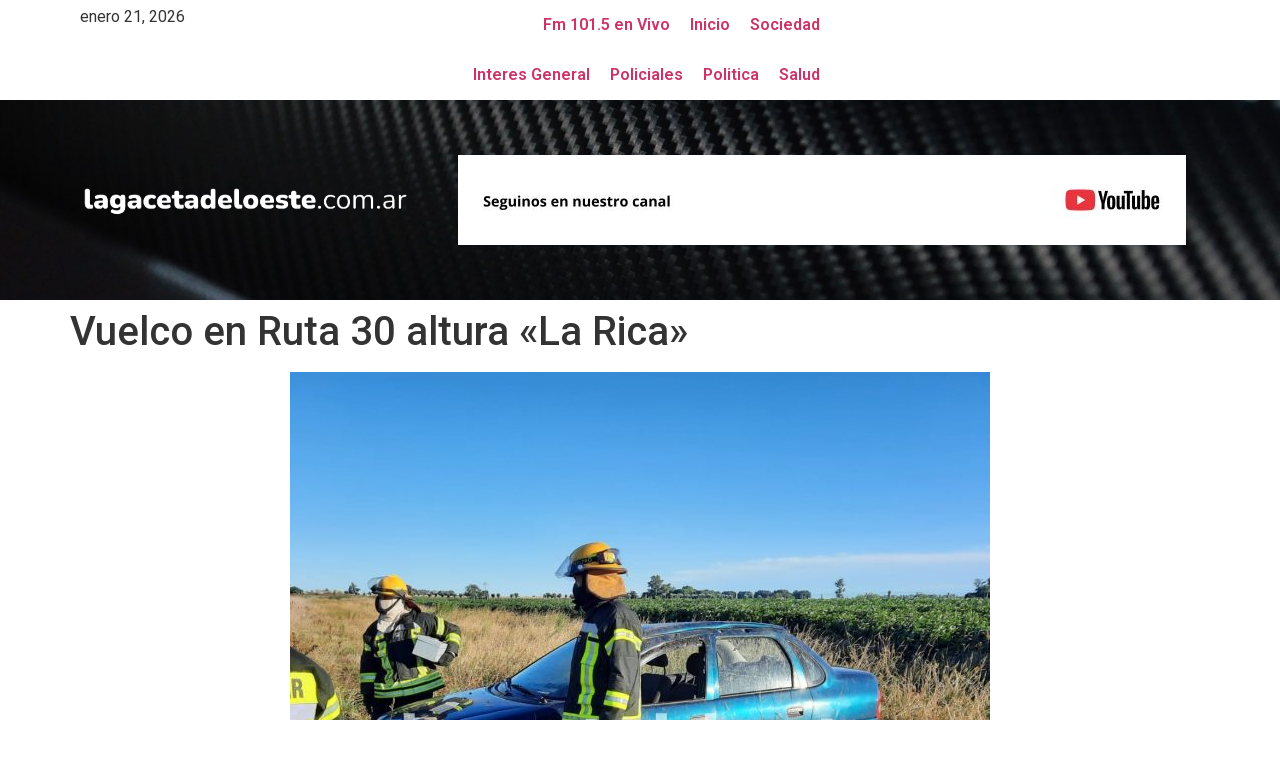

--- FILE ---
content_type: text/html; charset=UTF-8
request_url: https://www.lagacetadeloeste.com.ar/vuelco-en-ruta-30-altura-la-rica/
body_size: 25170
content:
<!DOCTYPE html>
<html lang="es" id="html">
<head>
	<meta charset="UTF-8" />
	<meta name="viewport" content="width=device-width, initial-scale=1" />
	<link rel="profile" href="http://gmpg.org/xfn/11" />
	<link rel="pingback" href="https://www.lagacetadeloeste.com.ar/xmlrpc.php" />
	<meta name='robots' content='index, follow, max-image-preview:large, max-snippet:-1, max-video-preview:-1' />

	<!-- This site is optimized with the Yoast SEO Premium plugin v26.5 (Yoast SEO v26.5) - https://yoast.com/wordpress/plugins/seo/ -->
	<title>Vuelco en Ruta 30 altura &quot;La Rica&quot; &#8211; La Gaceta</title>
	<meta name="description" content="La Gaceta Vuelco en Ruta 30 altura &quot;La Rica&quot;" />
	<link rel="canonical" href="https://www.lagacetadeloeste.com.ar/vuelco-en-ruta-30-altura-la-rica/" />
	<meta property="og:locale" content="es_ES" />
	<meta property="og:type" content="article" />
	<meta property="og:title" content="Vuelco en Ruta 30 altura &quot;La Rica&quot; &#8211; La Gaceta" />
	<meta property="og:description" content="La Gaceta Vuelco en Ruta 30 altura &quot;La Rica&quot;" />
	<meta property="og:url" content="https://www.lagacetadeloeste.com.ar/vuelco-en-ruta-30-altura-la-rica/" />
	<meta property="og:site_name" content="La Gaceta" />
	<meta property="article:publisher" content="https://www.facebook.com/lagacetanoticiasok" />
	<meta property="article:published_time" content="2022-03-07T12:48:48+00:00" />
	<meta property="article:modified_time" content="2022-03-07T12:48:50+00:00" />
	<meta property="og:image" content="https://www.lagacetadeloeste.com.ar/wp-content/uploads/2022/03/WhatsApp-Image-2022-03-07-at-09.22.44.jpeg" />
	<meta property="og:image:width" content="1280" />
	<meta property="og:image:height" content="1280" />
	<meta property="og:image:type" content="image/jpeg" />
	<meta name="author" content="La Gaceta del Oeste" />
	<meta name="twitter:card" content="summary_large_image" />
	<meta name="twitter:creator" content="@lagacetadiario" />
	<meta name="twitter:site" content="@lagacetadiario" />
	<meta name="twitter:label1" content="Escrito por" />
	<meta name="twitter:data1" content="La Gaceta del Oeste" />
	<meta name="twitter:label2" content="Tiempo de lectura" />
	<meta name="twitter:data2" content="2 minutos" />
	<script type="application/ld+json" class="yoast-schema-graph">{"@context":"https://schema.org","@graph":[{"@type":"Article","@id":"https://www.lagacetadeloeste.com.ar/vuelco-en-ruta-30-altura-la-rica/#article","isPartOf":{"@id":"https://www.lagacetadeloeste.com.ar/vuelco-en-ruta-30-altura-la-rica/"},"author":{"name":"La Gaceta del Oeste","@id":"https://www.lagacetadeloeste.com.ar/#/schema/person/bb93d426a67ff409ec4315a98789aba9"},"headline":"Vuelco en Ruta 30 altura «La Rica»","datePublished":"2022-03-07T12:48:48+00:00","dateModified":"2022-03-07T12:48:50+00:00","mainEntityOfPage":{"@id":"https://www.lagacetadeloeste.com.ar/vuelco-en-ruta-30-altura-la-rica/"},"wordCount":98,"commentCount":0,"publisher":{"@id":"https://www.lagacetadeloeste.com.ar/#organization"},"image":{"@id":"https://www.lagacetadeloeste.com.ar/vuelco-en-ruta-30-altura-la-rica/#primaryimage"},"thumbnailUrl":"https://www.lagacetadeloeste.com.ar/wp-content/uploads/2022/03/WhatsApp-Image-2022-03-07-at-09.22.44.jpeg","articleSection":["Destacada","Zonales"],"inLanguage":"es","potentialAction":[{"@type":"CommentAction","name":"Comment","target":["https://www.lagacetadeloeste.com.ar/vuelco-en-ruta-30-altura-la-rica/#respond"]}],"copyrightYear":"2022","copyrightHolder":{"@id":"https://www.lagacetadeloeste.com.ar/#organization"}},{"@type":"WebPage","@id":"https://www.lagacetadeloeste.com.ar/vuelco-en-ruta-30-altura-la-rica/","url":"https://www.lagacetadeloeste.com.ar/vuelco-en-ruta-30-altura-la-rica/","name":"Vuelco en Ruta 30 altura \"La Rica\" &#8211; La Gaceta","isPartOf":{"@id":"https://www.lagacetadeloeste.com.ar/#website"},"primaryImageOfPage":{"@id":"https://www.lagacetadeloeste.com.ar/vuelco-en-ruta-30-altura-la-rica/#primaryimage"},"image":{"@id":"https://www.lagacetadeloeste.com.ar/vuelco-en-ruta-30-altura-la-rica/#primaryimage"},"thumbnailUrl":"https://www.lagacetadeloeste.com.ar/wp-content/uploads/2022/03/WhatsApp-Image-2022-03-07-at-09.22.44.jpeg","datePublished":"2022-03-07T12:48:48+00:00","dateModified":"2022-03-07T12:48:50+00:00","description":"La Gaceta Vuelco en Ruta 30 altura \"La Rica\"","breadcrumb":{"@id":"https://www.lagacetadeloeste.com.ar/vuelco-en-ruta-30-altura-la-rica/#breadcrumb"},"inLanguage":"es","potentialAction":[{"@type":"ReadAction","target":["https://www.lagacetadeloeste.com.ar/vuelco-en-ruta-30-altura-la-rica/"]}]},{"@type":"ImageObject","inLanguage":"es","@id":"https://www.lagacetadeloeste.com.ar/vuelco-en-ruta-30-altura-la-rica/#primaryimage","url":"https://www.lagacetadeloeste.com.ar/wp-content/uploads/2022/03/WhatsApp-Image-2022-03-07-at-09.22.44.jpeg","contentUrl":"https://www.lagacetadeloeste.com.ar/wp-content/uploads/2022/03/WhatsApp-Image-2022-03-07-at-09.22.44.jpeg","width":1280,"height":1280},{"@type":"BreadcrumbList","@id":"https://www.lagacetadeloeste.com.ar/vuelco-en-ruta-30-altura-la-rica/#breadcrumb","itemListElement":[{"@type":"ListItem","position":1,"name":"Portada","item":"https://www.lagacetadeloeste.com.ar/"},{"@type":"ListItem","position":2,"name":"Vuelco en Ruta 30 altura «La Rica»"}]},{"@type":"WebSite","@id":"https://www.lagacetadeloeste.com.ar/#website","url":"https://www.lagacetadeloeste.com.ar/","name":"La Gaceta Chivilcoy","description":"Informacion de Chivilcoy Buernos Aires","publisher":{"@id":"https://www.lagacetadeloeste.com.ar/#organization"},"alternateName":"La Gaceta","potentialAction":[{"@type":"SearchAction","target":{"@type":"EntryPoint","urlTemplate":"https://www.lagacetadeloeste.com.ar/?s={search_term_string}"},"query-input":{"@type":"PropertyValueSpecification","valueRequired":true,"valueName":"search_term_string"}}],"inLanguage":"es"},{"@type":"Organization","@id":"https://www.lagacetadeloeste.com.ar/#organization","name":"La Gaceta de Chivilcoy","alternateName":"La Gaceta del Oeste","url":"https://www.lagacetadeloeste.com.ar/","logo":{"@type":"ImageObject","inLanguage":"es","@id":"https://www.lagacetadeloeste.com.ar/#/schema/logo/image/","url":"","contentUrl":"","caption":"La Gaceta de Chivilcoy"},"image":{"@id":"https://www.lagacetadeloeste.com.ar/#/schema/logo/image/"},"sameAs":["https://www.facebook.com/lagacetanoticiasok","https://x.com/lagacetadiario","https://www.instagram.com/lagacetanoticias/"],"description":"La Gaceta del Oeste es un diario digital de Chivilcoy, Argentina, que se dedica a informar sobre noticias locales, regionales y de interés general. Cubre una amplia variedad de temas, incluyendo actualidad, política, policiales, deportes y cultura, con un enfoque en los eventos que ocurren en la ciudad y sus alrededores. Es un medio de comunicación que ofrece información de manera online, a través de su sitio web y plataformas como YouTube y Facebook.","email":"lagacetanotas@gmail.com","telephone":"2346302939","foundingDate":"2012-05-01"},{"@type":"Person","@id":"https://www.lagacetadeloeste.com.ar/#/schema/person/bb93d426a67ff409ec4315a98789aba9","name":"La Gaceta del Oeste","image":{"@type":"ImageObject","inLanguage":"es","@id":"https://www.lagacetadeloeste.com.ar/#/schema/person/image/","url":"https://secure.gravatar.com/avatar/271a719116472d2c9a4d532e59502873d61043c90330ce88e360ab85c7d9443c?s=96&d=mm&r=g","contentUrl":"https://secure.gravatar.com/avatar/271a719116472d2c9a4d532e59502873d61043c90330ce88e360ab85c7d9443c?s=96&d=mm&r=g","caption":"La Gaceta del Oeste"}}]}</script>
	<!-- / Yoast SEO Premium plugin. -->


<link rel='dns-prefetch' href='//news.google.com' />
<link rel='dns-prefetch' href='//www.googletagmanager.com' />
<link rel='dns-prefetch' href='//pagead2.googlesyndication.com' />
<link rel='dns-prefetch' href='//fundingchoicesmessages.google.com' />
<link rel="alternate" type="application/rss+xml" title="La Gaceta &raquo; Feed" href="https://www.lagacetadeloeste.com.ar/feed/" />
<link rel="alternate" type="application/rss+xml" title="La Gaceta &raquo; Feed de los comentarios" href="https://www.lagacetadeloeste.com.ar/comments/feed/" />
<link rel="alternate" type="application/rss+xml" title="La Gaceta &raquo; Comentario Vuelco en Ruta 30 altura «La Rica» del feed" href="https://www.lagacetadeloeste.com.ar/vuelco-en-ruta-30-altura-la-rica/feed/" />
<link rel="alternate" title="oEmbed (JSON)" type="application/json+oembed" href="https://www.lagacetadeloeste.com.ar/wp-json/oembed/1.0/embed?url=https%3A%2F%2Fwww.lagacetadeloeste.com.ar%2Fvuelco-en-ruta-30-altura-la-rica%2F" />
<link rel="alternate" title="oEmbed (XML)" type="text/xml+oembed" href="https://www.lagacetadeloeste.com.ar/wp-json/oembed/1.0/embed?url=https%3A%2F%2Fwww.lagacetadeloeste.com.ar%2Fvuelco-en-ruta-30-altura-la-rica%2F&#038;format=xml" />
<style id='wp-img-auto-sizes-contain-inline-css'>
img:is([sizes=auto i],[sizes^="auto," i]){contain-intrinsic-size:3000px 1500px}
/*# sourceURL=wp-img-auto-sizes-contain-inline-css */
</style>
<link rel='stylesheet' id='hfe-widgets-style-css' href='https://www.lagacetadeloeste.com.ar/wp-content/plugins/header-footer-elementor/inc/widgets-css/frontend.css?ver=2.7.0' media='all' />
<style id='wp-emoji-styles-inline-css'>

	img.wp-smiley, img.emoji {
		display: inline !important;
		border: none !important;
		box-shadow: none !important;
		height: 1em !important;
		width: 1em !important;
		margin: 0 0.07em !important;
		vertical-align: -0.1em !important;
		background: none !important;
		padding: 0 !important;
	}
/*# sourceURL=wp-emoji-styles-inline-css */
</style>
<link rel='stylesheet' id='wp-block-library-css' href='https://www.lagacetadeloeste.com.ar/wp-includes/css/dist/block-library/style.min.css?ver=6.9' media='all' />
<style id='global-styles-inline-css'>
:root{--wp--preset--aspect-ratio--square: 1;--wp--preset--aspect-ratio--4-3: 4/3;--wp--preset--aspect-ratio--3-4: 3/4;--wp--preset--aspect-ratio--3-2: 3/2;--wp--preset--aspect-ratio--2-3: 2/3;--wp--preset--aspect-ratio--16-9: 16/9;--wp--preset--aspect-ratio--9-16: 9/16;--wp--preset--color--black: #000000;--wp--preset--color--cyan-bluish-gray: #abb8c3;--wp--preset--color--white: #ffffff;--wp--preset--color--pale-pink: #f78da7;--wp--preset--color--vivid-red: #cf2e2e;--wp--preset--color--luminous-vivid-orange: #ff6900;--wp--preset--color--luminous-vivid-amber: #fcb900;--wp--preset--color--light-green-cyan: #7bdcb5;--wp--preset--color--vivid-green-cyan: #00d084;--wp--preset--color--pale-cyan-blue: #8ed1fc;--wp--preset--color--vivid-cyan-blue: #0693e3;--wp--preset--color--vivid-purple: #9b51e0;--wp--preset--gradient--vivid-cyan-blue-to-vivid-purple: linear-gradient(135deg,rgb(6,147,227) 0%,rgb(155,81,224) 100%);--wp--preset--gradient--light-green-cyan-to-vivid-green-cyan: linear-gradient(135deg,rgb(122,220,180) 0%,rgb(0,208,130) 100%);--wp--preset--gradient--luminous-vivid-amber-to-luminous-vivid-orange: linear-gradient(135deg,rgb(252,185,0) 0%,rgb(255,105,0) 100%);--wp--preset--gradient--luminous-vivid-orange-to-vivid-red: linear-gradient(135deg,rgb(255,105,0) 0%,rgb(207,46,46) 100%);--wp--preset--gradient--very-light-gray-to-cyan-bluish-gray: linear-gradient(135deg,rgb(238,238,238) 0%,rgb(169,184,195) 100%);--wp--preset--gradient--cool-to-warm-spectrum: linear-gradient(135deg,rgb(74,234,220) 0%,rgb(151,120,209) 20%,rgb(207,42,186) 40%,rgb(238,44,130) 60%,rgb(251,105,98) 80%,rgb(254,248,76) 100%);--wp--preset--gradient--blush-light-purple: linear-gradient(135deg,rgb(255,206,236) 0%,rgb(152,150,240) 100%);--wp--preset--gradient--blush-bordeaux: linear-gradient(135deg,rgb(254,205,165) 0%,rgb(254,45,45) 50%,rgb(107,0,62) 100%);--wp--preset--gradient--luminous-dusk: linear-gradient(135deg,rgb(255,203,112) 0%,rgb(199,81,192) 50%,rgb(65,88,208) 100%);--wp--preset--gradient--pale-ocean: linear-gradient(135deg,rgb(255,245,203) 0%,rgb(182,227,212) 50%,rgb(51,167,181) 100%);--wp--preset--gradient--electric-grass: linear-gradient(135deg,rgb(202,248,128) 0%,rgb(113,206,126) 100%);--wp--preset--gradient--midnight: linear-gradient(135deg,rgb(2,3,129) 0%,rgb(40,116,252) 100%);--wp--preset--font-size--small: 13px;--wp--preset--font-size--medium: 20px;--wp--preset--font-size--large: 36px;--wp--preset--font-size--x-large: 42px;--wp--preset--spacing--20: 0.44rem;--wp--preset--spacing--30: 0.67rem;--wp--preset--spacing--40: 1rem;--wp--preset--spacing--50: 1.5rem;--wp--preset--spacing--60: 2.25rem;--wp--preset--spacing--70: 3.38rem;--wp--preset--spacing--80: 5.06rem;--wp--preset--shadow--natural: 6px 6px 9px rgba(0, 0, 0, 0.2);--wp--preset--shadow--deep: 12px 12px 50px rgba(0, 0, 0, 0.4);--wp--preset--shadow--sharp: 6px 6px 0px rgba(0, 0, 0, 0.2);--wp--preset--shadow--outlined: 6px 6px 0px -3px rgb(255, 255, 255), 6px 6px rgb(0, 0, 0);--wp--preset--shadow--crisp: 6px 6px 0px rgb(0, 0, 0);}:root { --wp--style--global--content-size: 800px;--wp--style--global--wide-size: 1200px; }:where(body) { margin: 0; }.wp-site-blocks > .alignleft { float: left; margin-right: 2em; }.wp-site-blocks > .alignright { float: right; margin-left: 2em; }.wp-site-blocks > .aligncenter { justify-content: center; margin-left: auto; margin-right: auto; }:where(.wp-site-blocks) > * { margin-block-start: 24px; margin-block-end: 0; }:where(.wp-site-blocks) > :first-child { margin-block-start: 0; }:where(.wp-site-blocks) > :last-child { margin-block-end: 0; }:root { --wp--style--block-gap: 24px; }:root :where(.is-layout-flow) > :first-child{margin-block-start: 0;}:root :where(.is-layout-flow) > :last-child{margin-block-end: 0;}:root :where(.is-layout-flow) > *{margin-block-start: 24px;margin-block-end: 0;}:root :where(.is-layout-constrained) > :first-child{margin-block-start: 0;}:root :where(.is-layout-constrained) > :last-child{margin-block-end: 0;}:root :where(.is-layout-constrained) > *{margin-block-start: 24px;margin-block-end: 0;}:root :where(.is-layout-flex){gap: 24px;}:root :where(.is-layout-grid){gap: 24px;}.is-layout-flow > .alignleft{float: left;margin-inline-start: 0;margin-inline-end: 2em;}.is-layout-flow > .alignright{float: right;margin-inline-start: 2em;margin-inline-end: 0;}.is-layout-flow > .aligncenter{margin-left: auto !important;margin-right: auto !important;}.is-layout-constrained > .alignleft{float: left;margin-inline-start: 0;margin-inline-end: 2em;}.is-layout-constrained > .alignright{float: right;margin-inline-start: 2em;margin-inline-end: 0;}.is-layout-constrained > .aligncenter{margin-left: auto !important;margin-right: auto !important;}.is-layout-constrained > :where(:not(.alignleft):not(.alignright):not(.alignfull)){max-width: var(--wp--style--global--content-size);margin-left: auto !important;margin-right: auto !important;}.is-layout-constrained > .alignwide{max-width: var(--wp--style--global--wide-size);}body .is-layout-flex{display: flex;}.is-layout-flex{flex-wrap: wrap;align-items: center;}.is-layout-flex > :is(*, div){margin: 0;}body .is-layout-grid{display: grid;}.is-layout-grid > :is(*, div){margin: 0;}body{padding-top: 0px;padding-right: 0px;padding-bottom: 0px;padding-left: 0px;}a:where(:not(.wp-element-button)){text-decoration: underline;}:root :where(.wp-element-button, .wp-block-button__link){background-color: #32373c;border-width: 0;color: #fff;font-family: inherit;font-size: inherit;font-style: inherit;font-weight: inherit;letter-spacing: inherit;line-height: inherit;padding-top: calc(0.667em + 2px);padding-right: calc(1.333em + 2px);padding-bottom: calc(0.667em + 2px);padding-left: calc(1.333em + 2px);text-decoration: none;text-transform: inherit;}.has-black-color{color: var(--wp--preset--color--black) !important;}.has-cyan-bluish-gray-color{color: var(--wp--preset--color--cyan-bluish-gray) !important;}.has-white-color{color: var(--wp--preset--color--white) !important;}.has-pale-pink-color{color: var(--wp--preset--color--pale-pink) !important;}.has-vivid-red-color{color: var(--wp--preset--color--vivid-red) !important;}.has-luminous-vivid-orange-color{color: var(--wp--preset--color--luminous-vivid-orange) !important;}.has-luminous-vivid-amber-color{color: var(--wp--preset--color--luminous-vivid-amber) !important;}.has-light-green-cyan-color{color: var(--wp--preset--color--light-green-cyan) !important;}.has-vivid-green-cyan-color{color: var(--wp--preset--color--vivid-green-cyan) !important;}.has-pale-cyan-blue-color{color: var(--wp--preset--color--pale-cyan-blue) !important;}.has-vivid-cyan-blue-color{color: var(--wp--preset--color--vivid-cyan-blue) !important;}.has-vivid-purple-color{color: var(--wp--preset--color--vivid-purple) !important;}.has-black-background-color{background-color: var(--wp--preset--color--black) !important;}.has-cyan-bluish-gray-background-color{background-color: var(--wp--preset--color--cyan-bluish-gray) !important;}.has-white-background-color{background-color: var(--wp--preset--color--white) !important;}.has-pale-pink-background-color{background-color: var(--wp--preset--color--pale-pink) !important;}.has-vivid-red-background-color{background-color: var(--wp--preset--color--vivid-red) !important;}.has-luminous-vivid-orange-background-color{background-color: var(--wp--preset--color--luminous-vivid-orange) !important;}.has-luminous-vivid-amber-background-color{background-color: var(--wp--preset--color--luminous-vivid-amber) !important;}.has-light-green-cyan-background-color{background-color: var(--wp--preset--color--light-green-cyan) !important;}.has-vivid-green-cyan-background-color{background-color: var(--wp--preset--color--vivid-green-cyan) !important;}.has-pale-cyan-blue-background-color{background-color: var(--wp--preset--color--pale-cyan-blue) !important;}.has-vivid-cyan-blue-background-color{background-color: var(--wp--preset--color--vivid-cyan-blue) !important;}.has-vivid-purple-background-color{background-color: var(--wp--preset--color--vivid-purple) !important;}.has-black-border-color{border-color: var(--wp--preset--color--black) !important;}.has-cyan-bluish-gray-border-color{border-color: var(--wp--preset--color--cyan-bluish-gray) !important;}.has-white-border-color{border-color: var(--wp--preset--color--white) !important;}.has-pale-pink-border-color{border-color: var(--wp--preset--color--pale-pink) !important;}.has-vivid-red-border-color{border-color: var(--wp--preset--color--vivid-red) !important;}.has-luminous-vivid-orange-border-color{border-color: var(--wp--preset--color--luminous-vivid-orange) !important;}.has-luminous-vivid-amber-border-color{border-color: var(--wp--preset--color--luminous-vivid-amber) !important;}.has-light-green-cyan-border-color{border-color: var(--wp--preset--color--light-green-cyan) !important;}.has-vivid-green-cyan-border-color{border-color: var(--wp--preset--color--vivid-green-cyan) !important;}.has-pale-cyan-blue-border-color{border-color: var(--wp--preset--color--pale-cyan-blue) !important;}.has-vivid-cyan-blue-border-color{border-color: var(--wp--preset--color--vivid-cyan-blue) !important;}.has-vivid-purple-border-color{border-color: var(--wp--preset--color--vivid-purple) !important;}.has-vivid-cyan-blue-to-vivid-purple-gradient-background{background: var(--wp--preset--gradient--vivid-cyan-blue-to-vivid-purple) !important;}.has-light-green-cyan-to-vivid-green-cyan-gradient-background{background: var(--wp--preset--gradient--light-green-cyan-to-vivid-green-cyan) !important;}.has-luminous-vivid-amber-to-luminous-vivid-orange-gradient-background{background: var(--wp--preset--gradient--luminous-vivid-amber-to-luminous-vivid-orange) !important;}.has-luminous-vivid-orange-to-vivid-red-gradient-background{background: var(--wp--preset--gradient--luminous-vivid-orange-to-vivid-red) !important;}.has-very-light-gray-to-cyan-bluish-gray-gradient-background{background: var(--wp--preset--gradient--very-light-gray-to-cyan-bluish-gray) !important;}.has-cool-to-warm-spectrum-gradient-background{background: var(--wp--preset--gradient--cool-to-warm-spectrum) !important;}.has-blush-light-purple-gradient-background{background: var(--wp--preset--gradient--blush-light-purple) !important;}.has-blush-bordeaux-gradient-background{background: var(--wp--preset--gradient--blush-bordeaux) !important;}.has-luminous-dusk-gradient-background{background: var(--wp--preset--gradient--luminous-dusk) !important;}.has-pale-ocean-gradient-background{background: var(--wp--preset--gradient--pale-ocean) !important;}.has-electric-grass-gradient-background{background: var(--wp--preset--gradient--electric-grass) !important;}.has-midnight-gradient-background{background: var(--wp--preset--gradient--midnight) !important;}.has-small-font-size{font-size: var(--wp--preset--font-size--small) !important;}.has-medium-font-size{font-size: var(--wp--preset--font-size--medium) !important;}.has-large-font-size{font-size: var(--wp--preset--font-size--large) !important;}.has-x-large-font-size{font-size: var(--wp--preset--font-size--x-large) !important;}
:root :where(.wp-block-pullquote){font-size: 1.5em;line-height: 1.6;}
/*# sourceURL=global-styles-inline-css */
</style>
<link rel='stylesheet' id='dashicons-css' href='https://www.lagacetadeloeste.com.ar/wp-includes/css/dashicons.min.css?ver=6.9' media='all' />
<link rel='stylesheet' id='everest-forms-general-css' href='https://www.lagacetadeloeste.com.ar/wp-content/plugins/everest-forms/assets/css/everest-forms.css?ver=3.4.1' media='all' />
<link rel='stylesheet' id='jquery-intl-tel-input-css' href='https://www.lagacetadeloeste.com.ar/wp-content/plugins/everest-forms/assets/css/intlTelInput.css?ver=3.4.1' media='all' />
<link rel='stylesheet' id='gn-frontend-gnfollow-style-css' href='https://www.lagacetadeloeste.com.ar/wp-content/plugins/gn-publisher/assets/css/gn-frontend-gnfollow.min.css?ver=1.5.25' media='all' />
<link rel='stylesheet' id='elespare-icons-css' href='https://www.lagacetadeloeste.com.ar/wp-content/plugins/elespare/assets/font/elespare-icons.css?ver=3.3.10' media='all' />
<link rel='stylesheet' id='elementor-icons-css' href='https://www.lagacetadeloeste.com.ar/wp-content/plugins/elementor/assets/lib/eicons/css/elementor-icons.min.css?ver=5.44.0' media='all' />
<link rel='stylesheet' id='elementor-frontend-css' href='https://www.lagacetadeloeste.com.ar/wp-content/plugins/elementor/assets/css/frontend.min.css?ver=3.33.4' media='all' />
<link rel='stylesheet' id='elementor-post-94724-css' href='https://www.lagacetadeloeste.com.ar/wp-content/uploads/elementor/css/post-94724.css?ver=1768726341' media='all' />
<link rel='stylesheet' id='elespare-posts-grid-css' href='https://www.lagacetadeloeste.com.ar/wp-content/plugins/elespare/dist/elespare.style.build.min.css?ver=3.3.7' media='all' />
<link rel='stylesheet' id='font-awesome-css' href='https://www.lagacetadeloeste.com.ar/wp-content/plugins/elementor/assets/lib/font-awesome/css/font-awesome.min.css?ver=4.7.0' media='all' />
<link rel='stylesheet' id='hfe-style-css' href='https://www.lagacetadeloeste.com.ar/wp-content/plugins/header-footer-elementor/assets/css/header-footer-elementor.css?ver=2.7.0' media='all' />
<link rel='stylesheet' id='elementor-post-94753-css' href='https://www.lagacetadeloeste.com.ar/wp-content/uploads/elementor/css/post-94753.css?ver=1768726342' media='all' />
<link rel='stylesheet' id='elementor-post-94785-css' href='https://www.lagacetadeloeste.com.ar/wp-content/uploads/elementor/css/post-94785.css?ver=1768726342' media='all' />
<link rel='stylesheet' id='hello-elementor-css' href='https://www.lagacetadeloeste.com.ar/wp-content/themes/hello-elementor/assets/css/reset.css?ver=3.4.5' media='all' />
<link rel='stylesheet' id='hello-elementor-theme-style-css' href='https://www.lagacetadeloeste.com.ar/wp-content/themes/hello-elementor/assets/css/theme.css?ver=3.4.5' media='all' />
<link rel='stylesheet' id='hello-elementor-header-footer-css' href='https://www.lagacetadeloeste.com.ar/wp-content/themes/hello-elementor/assets/css/header-footer.css?ver=3.4.5' media='all' />
<link rel='stylesheet' id='hfe-elementor-icons-css' href='https://www.lagacetadeloeste.com.ar/wp-content/plugins/elementor/assets/lib/eicons/css/elementor-icons.min.css?ver=5.34.0' media='all' />
<link rel='stylesheet' id='hfe-icons-list-css' href='https://www.lagacetadeloeste.com.ar/wp-content/plugins/elementor/assets/css/widget-icon-list.min.css?ver=3.24.3' media='all' />
<link rel='stylesheet' id='hfe-social-icons-css' href='https://www.lagacetadeloeste.com.ar/wp-content/plugins/elementor/assets/css/widget-social-icons.min.css?ver=3.24.0' media='all' />
<link rel='stylesheet' id='hfe-social-share-icons-brands-css' href='https://www.lagacetadeloeste.com.ar/wp-content/plugins/elementor/assets/lib/font-awesome/css/brands.css?ver=5.15.3' media='all' />
<link rel='stylesheet' id='hfe-social-share-icons-fontawesome-css' href='https://www.lagacetadeloeste.com.ar/wp-content/plugins/elementor/assets/lib/font-awesome/css/fontawesome.css?ver=5.15.3' media='all' />
<link rel='stylesheet' id='hfe-nav-menu-icons-css' href='https://www.lagacetadeloeste.com.ar/wp-content/plugins/elementor/assets/lib/font-awesome/css/solid.css?ver=5.15.3' media='all' />
<link rel='stylesheet' id='elementor-gf-roboto-css' href='https://fonts.googleapis.com/css?family=Roboto:100,100italic,200,200italic,300,300italic,400,400italic,500,500italic,600,600italic,700,700italic,800,800italic,900,900italic&#038;display=swap' media='all' />
<link rel='stylesheet' id='elementor-gf-robotoslab-css' href='https://fonts.googleapis.com/css?family=Roboto+Slab:100,100italic,200,200italic,300,300italic,400,400italic,500,500italic,600,600italic,700,700italic,800,800italic,900,900italic&#038;display=swap' media='all' />
<link rel='stylesheet' id='elementor-gf-jost-css' href='https://fonts.googleapis.com/css?family=Jost:100,100italic,200,200italic,300,300italic,400,400italic,500,500italic,600,600italic,700,700italic,800,800italic,900,900italic&#038;display=swap' media='all' />
<link rel='stylesheet' id='elementor-gf-notoserif-css' href='https://fonts.googleapis.com/css?family=Noto+Serif:100,100italic,200,200italic,300,300italic,400,400italic,500,500italic,600,600italic,700,700italic,800,800italic,900,900italic&#038;display=swap' media='all' />
<script src="https://www.lagacetadeloeste.com.ar/wp-includes/js/jquery/jquery.min.js?ver=3.7.1" id="jquery-core-js"></script>
<script src="https://www.lagacetadeloeste.com.ar/wp-includes/js/jquery/jquery-migrate.min.js?ver=3.4.1" id="jquery-migrate-js"></script>
<script id="jquery-js-after">
!function($){"use strict";$(document).ready(function(){$(this).scrollTop()>100&&$(".hfe-scroll-to-top-wrap").removeClass("hfe-scroll-to-top-hide"),$(window).scroll(function(){$(this).scrollTop()<100?$(".hfe-scroll-to-top-wrap").fadeOut(300):$(".hfe-scroll-to-top-wrap").fadeIn(300)}),$(".hfe-scroll-to-top-wrap").on("click",function(){$("html, body").animate({scrollTop:0},300);return!1})})}(jQuery);
!function($){'use strict';$(document).ready(function(){var bar=$('.hfe-reading-progress-bar');if(!bar.length)return;$(window).on('scroll',function(){var s=$(window).scrollTop(),d=$(document).height()-$(window).height(),p=d? s/d*100:0;bar.css('width',p+'%')});});}(jQuery);
//# sourceURL=jquery-js-after
</script>

<!-- Fragmento de código de la etiqueta de Google (gtag.js) añadida por Site Kit -->
<!-- Fragmento de código de Google Analytics añadido por Site Kit -->
<script src="https://www.googletagmanager.com/gtag/js?id=GT-K4TGTX3" id="google_gtagjs-js" async></script>
<script id="google_gtagjs-js-after">
window.dataLayer = window.dataLayer || [];function gtag(){dataLayer.push(arguments);}
gtag("set","linker",{"domains":["www.lagacetadeloeste.com.ar"]});
gtag("js", new Date());
gtag("set", "developer_id.dZTNiMT", true);
gtag("config", "GT-K4TGTX3", {"googlesitekit_post_date":"20220307","googlesitekit_post_categories":"Destacada; Zonales"});
//# sourceURL=google_gtagjs-js-after
</script>
<link rel="https://api.w.org/" href="https://www.lagacetadeloeste.com.ar/wp-json/" /><link rel="alternate" title="JSON" type="application/json" href="https://www.lagacetadeloeste.com.ar/wp-json/wp/v2/posts/66838" /><link rel="EditURI" type="application/rsd+xml" title="RSD" href="https://www.lagacetadeloeste.com.ar/xmlrpc.php?rsd" />
<meta name="generator" content="WordPress 6.9" />
<meta name="generator" content="Everest Forms 3.4.1" />
<meta name="generator" content="Site Kit by Google 1.170.0" />
<!-- Metaetiquetas de Google AdSense añadidas por Site Kit -->
<meta name="google-adsense-platform-account" content="ca-host-pub-2644536267352236">
<meta name="google-adsense-platform-domain" content="sitekit.withgoogle.com">
<!-- Acabar con las metaetiquetas de Google AdSense añadidas por Site Kit -->
<meta name="generator" content="Elementor 3.33.4; features: additional_custom_breakpoints; settings: css_print_method-external, google_font-enabled, font_display-swap">
			<style>
				.e-con.e-parent:nth-of-type(n+4):not(.e-lazyloaded):not(.e-no-lazyload),
				.e-con.e-parent:nth-of-type(n+4):not(.e-lazyloaded):not(.e-no-lazyload) * {
					background-image: none !important;
				}
				@media screen and (max-height: 1024px) {
					.e-con.e-parent:nth-of-type(n+3):not(.e-lazyloaded):not(.e-no-lazyload),
					.e-con.e-parent:nth-of-type(n+3):not(.e-lazyloaded):not(.e-no-lazyload) * {
						background-image: none !important;
					}
				}
				@media screen and (max-height: 640px) {
					.e-con.e-parent:nth-of-type(n+2):not(.e-lazyloaded):not(.e-no-lazyload),
					.e-con.e-parent:nth-of-type(n+2):not(.e-lazyloaded):not(.e-no-lazyload) * {
						background-image: none !important;
					}
				}
			</style>
			<script async type="application/javascript"
        src="https://news.google.com/swg/js/v1/swg-basic.js"></script>
<script>
  (self.SWG_BASIC = self.SWG_BASIC || []).push( basicSubscriptions => {
    basicSubscriptions.init({
      type: "NewsArticle",
      isPartOfType: ["Product"],
      isPartOfProductId: "CAowh_LZCw:openaccess",
      clientOptions: { theme: "light", lang: "es" },
    });
  });
</script>
</script>
<script async type="application/javascript"
        src="https://news.google.com/swg/js/v1/swg-basic.js"></script>
<script>
  (self.SWG_BASIC = self.SWG_BASIC || []).push( basicSubscriptions => {
    basicSubscriptions.init({
      type: "NewsArticle",
      isPartOfType: ["Product"],
      isPartOfProductId: "CAow06nBCw:openaccess",
      clientOptions: { theme: "light", lang: "es-419" },
    });
  });
</script>
<!-- Fragmento de código de Google Adsense añadido por Site Kit -->
<script async src="https://pagead2.googlesyndication.com/pagead/js/adsbygoogle.js?client=ca-pub-3363737891208752&amp;host=ca-host-pub-2644536267352236" crossorigin="anonymous"></script>

<!-- Final del fragmento de código de Google Adsense añadido por Site Kit -->

<!-- Fragmento de código de recuperación de bloqueo de anuncios de Google AdSense añadido por Site Kit. -->
<script async src="https://fundingchoicesmessages.google.com/i/pub-3363737891208752?ers=1" nonce="EAeS1GzevTUjgN8UCDabHA"></script><script nonce="EAeS1GzevTUjgN8UCDabHA">(function() {function signalGooglefcPresent() {if (!window.frames['googlefcPresent']) {if (document.body) {const iframe = document.createElement('iframe'); iframe.style = 'width: 0; height: 0; border: none; z-index: -1000; left: -1000px; top: -1000px;'; iframe.style.display = 'none'; iframe.name = 'googlefcPresent'; document.body.appendChild(iframe);} else {setTimeout(signalGooglefcPresent, 0);}}}signalGooglefcPresent();})();</script>
<!-- Fragmento de código de finalización de recuperación de bloqueo de anuncios de Google AdSense añadido por Site Kit. -->

<!-- Fragmento de código de protección de errores de recuperación de bloqueo de anuncios de Google AdSense añadido por Site Kit. -->
<script>(function(){'use strict';function aa(a){var b=0;return function(){return b<a.length?{done:!1,value:a[b++]}:{done:!0}}}var ba="function"==typeof Object.defineProperties?Object.defineProperty:function(a,b,c){if(a==Array.prototype||a==Object.prototype)return a;a[b]=c.value;return a};
function ea(a){a=["object"==typeof globalThis&&globalThis,a,"object"==typeof window&&window,"object"==typeof self&&self,"object"==typeof global&&global];for(var b=0;b<a.length;++b){var c=a[b];if(c&&c.Math==Math)return c}throw Error("Cannot find global object");}var fa=ea(this);function ha(a,b){if(b)a:{var c=fa;a=a.split(".");for(var d=0;d<a.length-1;d++){var e=a[d];if(!(e in c))break a;c=c[e]}a=a[a.length-1];d=c[a];b=b(d);b!=d&&null!=b&&ba(c,a,{configurable:!0,writable:!0,value:b})}}
var ia="function"==typeof Object.create?Object.create:function(a){function b(){}b.prototype=a;return new b},l;if("function"==typeof Object.setPrototypeOf)l=Object.setPrototypeOf;else{var m;a:{var ja={a:!0},ka={};try{ka.__proto__=ja;m=ka.a;break a}catch(a){}m=!1}l=m?function(a,b){a.__proto__=b;if(a.__proto__!==b)throw new TypeError(a+" is not extensible");return a}:null}var la=l;
function n(a,b){a.prototype=ia(b.prototype);a.prototype.constructor=a;if(la)la(a,b);else for(var c in b)if("prototype"!=c)if(Object.defineProperties){var d=Object.getOwnPropertyDescriptor(b,c);d&&Object.defineProperty(a,c,d)}else a[c]=b[c];a.A=b.prototype}function ma(){for(var a=Number(this),b=[],c=a;c<arguments.length;c++)b[c-a]=arguments[c];return b}
var na="function"==typeof Object.assign?Object.assign:function(a,b){for(var c=1;c<arguments.length;c++){var d=arguments[c];if(d)for(var e in d)Object.prototype.hasOwnProperty.call(d,e)&&(a[e]=d[e])}return a};ha("Object.assign",function(a){return a||na});/*

 Copyright The Closure Library Authors.
 SPDX-License-Identifier: Apache-2.0
*/
var p=this||self;function q(a){return a};var t,u;a:{for(var oa=["CLOSURE_FLAGS"],v=p,x=0;x<oa.length;x++)if(v=v[oa[x]],null==v){u=null;break a}u=v}var pa=u&&u[610401301];t=null!=pa?pa:!1;var z,qa=p.navigator;z=qa?qa.userAgentData||null:null;function A(a){return t?z?z.brands.some(function(b){return(b=b.brand)&&-1!=b.indexOf(a)}):!1:!1}function B(a){var b;a:{if(b=p.navigator)if(b=b.userAgent)break a;b=""}return-1!=b.indexOf(a)};function C(){return t?!!z&&0<z.brands.length:!1}function D(){return C()?A("Chromium"):(B("Chrome")||B("CriOS"))&&!(C()?0:B("Edge"))||B("Silk")};var ra=C()?!1:B("Trident")||B("MSIE");!B("Android")||D();D();B("Safari")&&(D()||(C()?0:B("Coast"))||(C()?0:B("Opera"))||(C()?0:B("Edge"))||(C()?A("Microsoft Edge"):B("Edg/"))||C()&&A("Opera"));var sa={},E=null;var ta="undefined"!==typeof Uint8Array,ua=!ra&&"function"===typeof btoa;var F="function"===typeof Symbol&&"symbol"===typeof Symbol()?Symbol():void 0,G=F?function(a,b){a[F]|=b}:function(a,b){void 0!==a.g?a.g|=b:Object.defineProperties(a,{g:{value:b,configurable:!0,writable:!0,enumerable:!1}})};function va(a){var b=H(a);1!==(b&1)&&(Object.isFrozen(a)&&(a=Array.prototype.slice.call(a)),I(a,b|1))}
var H=F?function(a){return a[F]|0}:function(a){return a.g|0},J=F?function(a){return a[F]}:function(a){return a.g},I=F?function(a,b){a[F]=b}:function(a,b){void 0!==a.g?a.g=b:Object.defineProperties(a,{g:{value:b,configurable:!0,writable:!0,enumerable:!1}})};function wa(){var a=[];G(a,1);return a}function xa(a,b){I(b,(a|0)&-99)}function K(a,b){I(b,(a|34)&-73)}function L(a){a=a>>11&1023;return 0===a?536870912:a};var M={};function N(a){return null!==a&&"object"===typeof a&&!Array.isArray(a)&&a.constructor===Object}var O,ya=[];I(ya,39);O=Object.freeze(ya);var P;function Q(a,b){P=b;a=new a(b);P=void 0;return a}
function R(a,b,c){null==a&&(a=P);P=void 0;if(null==a){var d=96;c?(a=[c],d|=512):a=[];b&&(d=d&-2095105|(b&1023)<<11)}else{if(!Array.isArray(a))throw Error();d=H(a);if(d&64)return a;d|=64;if(c&&(d|=512,c!==a[0]))throw Error();a:{c=a;var e=c.length;if(e){var f=e-1,g=c[f];if(N(g)){d|=256;b=(d>>9&1)-1;e=f-b;1024<=e&&(za(c,b,g),e=1023);d=d&-2095105|(e&1023)<<11;break a}}b&&(g=(d>>9&1)-1,b=Math.max(b,e-g),1024<b&&(za(c,g,{}),d|=256,b=1023),d=d&-2095105|(b&1023)<<11)}}I(a,d);return a}
function za(a,b,c){for(var d=1023+b,e=a.length,f=d;f<e;f++){var g=a[f];null!=g&&g!==c&&(c[f-b]=g)}a.length=d+1;a[d]=c};function Aa(a){switch(typeof a){case "number":return isFinite(a)?a:String(a);case "boolean":return a?1:0;case "object":if(a&&!Array.isArray(a)&&ta&&null!=a&&a instanceof Uint8Array){if(ua){for(var b="",c=0,d=a.length-10240;c<d;)b+=String.fromCharCode.apply(null,a.subarray(c,c+=10240));b+=String.fromCharCode.apply(null,c?a.subarray(c):a);a=btoa(b)}else{void 0===b&&(b=0);if(!E){E={};c="ABCDEFGHIJKLMNOPQRSTUVWXYZabcdefghijklmnopqrstuvwxyz0123456789".split("");d=["+/=","+/","-_=","-_.","-_"];for(var e=
0;5>e;e++){var f=c.concat(d[e].split(""));sa[e]=f;for(var g=0;g<f.length;g++){var h=f[g];void 0===E[h]&&(E[h]=g)}}}b=sa[b];c=Array(Math.floor(a.length/3));d=b[64]||"";for(e=f=0;f<a.length-2;f+=3){var k=a[f],w=a[f+1];h=a[f+2];g=b[k>>2];k=b[(k&3)<<4|w>>4];w=b[(w&15)<<2|h>>6];h=b[h&63];c[e++]=g+k+w+h}g=0;h=d;switch(a.length-f){case 2:g=a[f+1],h=b[(g&15)<<2]||d;case 1:a=a[f],c[e]=b[a>>2]+b[(a&3)<<4|g>>4]+h+d}a=c.join("")}return a}}return a};function Ba(a,b,c){a=Array.prototype.slice.call(a);var d=a.length,e=b&256?a[d-1]:void 0;d+=e?-1:0;for(b=b&512?1:0;b<d;b++)a[b]=c(a[b]);if(e){b=a[b]={};for(var f in e)Object.prototype.hasOwnProperty.call(e,f)&&(b[f]=c(e[f]))}return a}function Da(a,b,c,d,e,f){if(null!=a){if(Array.isArray(a))a=e&&0==a.length&&H(a)&1?void 0:f&&H(a)&2?a:Ea(a,b,c,void 0!==d,e,f);else if(N(a)){var g={},h;for(h in a)Object.prototype.hasOwnProperty.call(a,h)&&(g[h]=Da(a[h],b,c,d,e,f));a=g}else a=b(a,d);return a}}
function Ea(a,b,c,d,e,f){var g=d||c?H(a):0;d=d?!!(g&32):void 0;a=Array.prototype.slice.call(a);for(var h=0;h<a.length;h++)a[h]=Da(a[h],b,c,d,e,f);c&&c(g,a);return a}function Fa(a){return a.s===M?a.toJSON():Aa(a)};function Ga(a,b,c){c=void 0===c?K:c;if(null!=a){if(ta&&a instanceof Uint8Array)return b?a:new Uint8Array(a);if(Array.isArray(a)){var d=H(a);if(d&2)return a;if(b&&!(d&64)&&(d&32||0===d))return I(a,d|34),a;a=Ea(a,Ga,d&4?K:c,!0,!1,!0);b=H(a);b&4&&b&2&&Object.freeze(a);return a}a.s===M&&(b=a.h,c=J(b),a=c&2?a:Q(a.constructor,Ha(b,c,!0)));return a}}function Ha(a,b,c){var d=c||b&2?K:xa,e=!!(b&32);a=Ba(a,b,function(f){return Ga(f,e,d)});G(a,32|(c?2:0));return a};function Ia(a,b){a=a.h;return Ja(a,J(a),b)}function Ja(a,b,c,d){if(-1===c)return null;if(c>=L(b)){if(b&256)return a[a.length-1][c]}else{var e=a.length;if(d&&b&256&&(d=a[e-1][c],null!=d))return d;b=c+((b>>9&1)-1);if(b<e)return a[b]}}function Ka(a,b,c,d,e){var f=L(b);if(c>=f||e){e=b;if(b&256)f=a[a.length-1];else{if(null==d)return;f=a[f+((b>>9&1)-1)]={};e|=256}f[c]=d;e&=-1025;e!==b&&I(a,e)}else a[c+((b>>9&1)-1)]=d,b&256&&(d=a[a.length-1],c in d&&delete d[c]),b&1024&&I(a,b&-1025)}
function La(a,b){var c=Ma;var d=void 0===d?!1:d;var e=a.h;var f=J(e),g=Ja(e,f,b,d);var h=!1;if(null==g||"object"!==typeof g||(h=Array.isArray(g))||g.s!==M)if(h){var k=h=H(g);0===k&&(k|=f&32);k|=f&2;k!==h&&I(g,k);c=new c(g)}else c=void 0;else c=g;c!==g&&null!=c&&Ka(e,f,b,c,d);e=c;if(null==e)return e;a=a.h;f=J(a);f&2||(g=e,c=g.h,h=J(c),g=h&2?Q(g.constructor,Ha(c,h,!1)):g,g!==e&&(e=g,Ka(a,f,b,e,d)));return e}function Na(a,b){a=Ia(a,b);return null==a||"string"===typeof a?a:void 0}
function Oa(a,b){a=Ia(a,b);return null!=a?a:0}function S(a,b){a=Na(a,b);return null!=a?a:""};function T(a,b,c){this.h=R(a,b,c)}T.prototype.toJSON=function(){var a=Ea(this.h,Fa,void 0,void 0,!1,!1);return Pa(this,a,!0)};T.prototype.s=M;T.prototype.toString=function(){return Pa(this,this.h,!1).toString()};
function Pa(a,b,c){var d=a.constructor.v,e=L(J(c?a.h:b)),f=!1;if(d){if(!c){b=Array.prototype.slice.call(b);var g;if(b.length&&N(g=b[b.length-1]))for(f=0;f<d.length;f++)if(d[f]>=e){Object.assign(b[b.length-1]={},g);break}f=!0}e=b;c=!c;g=J(a.h);a=L(g);g=(g>>9&1)-1;for(var h,k,w=0;w<d.length;w++)if(k=d[w],k<a){k+=g;var r=e[k];null==r?e[k]=c?O:wa():c&&r!==O&&va(r)}else h||(r=void 0,e.length&&N(r=e[e.length-1])?h=r:e.push(h={})),r=h[k],null==h[k]?h[k]=c?O:wa():c&&r!==O&&va(r)}d=b.length;if(!d)return b;
var Ca;if(N(h=b[d-1])){a:{var y=h;e={};c=!1;for(var ca in y)Object.prototype.hasOwnProperty.call(y,ca)&&(a=y[ca],Array.isArray(a)&&a!=a&&(c=!0),null!=a?e[ca]=a:c=!0);if(c){for(var rb in e){y=e;break a}y=null}}y!=h&&(Ca=!0);d--}for(;0<d;d--){h=b[d-1];if(null!=h)break;var cb=!0}if(!Ca&&!cb)return b;var da;f?da=b:da=Array.prototype.slice.call(b,0,d);b=da;f&&(b.length=d);y&&b.push(y);return b};function Qa(a){return function(b){if(null==b||""==b)b=new a;else{b=JSON.parse(b);if(!Array.isArray(b))throw Error(void 0);G(b,32);b=Q(a,b)}return b}};function Ra(a){this.h=R(a)}n(Ra,T);var Sa=Qa(Ra);var U;function V(a){this.g=a}V.prototype.toString=function(){return this.g+""};var Ta={};function Ua(){return Math.floor(2147483648*Math.random()).toString(36)+Math.abs(Math.floor(2147483648*Math.random())^Date.now()).toString(36)};function Va(a,b){b=String(b);"application/xhtml+xml"===a.contentType&&(b=b.toLowerCase());return a.createElement(b)}function Wa(a){this.g=a||p.document||document}Wa.prototype.appendChild=function(a,b){a.appendChild(b)};/*

 SPDX-License-Identifier: Apache-2.0
*/
function Xa(a,b){a.src=b instanceof V&&b.constructor===V?b.g:"type_error:TrustedResourceUrl";var c,d;(c=(b=null==(d=(c=(a.ownerDocument&&a.ownerDocument.defaultView||window).document).querySelector)?void 0:d.call(c,"script[nonce]"))?b.nonce||b.getAttribute("nonce")||"":"")&&a.setAttribute("nonce",c)};function Ya(a){a=void 0===a?document:a;return a.createElement("script")};function Za(a,b,c,d,e,f){try{var g=a.g,h=Ya(g);h.async=!0;Xa(h,b);g.head.appendChild(h);h.addEventListener("load",function(){e();d&&g.head.removeChild(h)});h.addEventListener("error",function(){0<c?Za(a,b,c-1,d,e,f):(d&&g.head.removeChild(h),f())})}catch(k){f()}};var $a=p.atob("aHR0cHM6Ly93d3cuZ3N0YXRpYy5jb20vaW1hZ2VzL2ljb25zL21hdGVyaWFsL3N5c3RlbS8xeC93YXJuaW5nX2FtYmVyXzI0ZHAucG5n"),ab=p.atob("WW91IGFyZSBzZWVpbmcgdGhpcyBtZXNzYWdlIGJlY2F1c2UgYWQgb3Igc2NyaXB0IGJsb2NraW5nIHNvZnR3YXJlIGlzIGludGVyZmVyaW5nIHdpdGggdGhpcyBwYWdlLg=="),bb=p.atob("RGlzYWJsZSBhbnkgYWQgb3Igc2NyaXB0IGJsb2NraW5nIHNvZnR3YXJlLCB0aGVuIHJlbG9hZCB0aGlzIHBhZ2Uu");function db(a,b,c){this.i=a;this.l=new Wa(this.i);this.g=null;this.j=[];this.m=!1;this.u=b;this.o=c}
function eb(a){if(a.i.body&&!a.m){var b=function(){fb(a);p.setTimeout(function(){return gb(a,3)},50)};Za(a.l,a.u,2,!0,function(){p[a.o]||b()},b);a.m=!0}}
function fb(a){for(var b=W(1,5),c=0;c<b;c++){var d=X(a);a.i.body.appendChild(d);a.j.push(d)}b=X(a);b.style.bottom="0";b.style.left="0";b.style.position="fixed";b.style.width=W(100,110).toString()+"%";b.style.zIndex=W(2147483544,2147483644).toString();b.style["background-color"]=hb(249,259,242,252,219,229);b.style["box-shadow"]="0 0 12px #888";b.style.color=hb(0,10,0,10,0,10);b.style.display="flex";b.style["justify-content"]="center";b.style["font-family"]="Roboto, Arial";c=X(a);c.style.width=W(80,
85).toString()+"%";c.style.maxWidth=W(750,775).toString()+"px";c.style.margin="24px";c.style.display="flex";c.style["align-items"]="flex-start";c.style["justify-content"]="center";d=Va(a.l.g,"IMG");d.className=Ua();d.src=$a;d.alt="Warning icon";d.style.height="24px";d.style.width="24px";d.style["padding-right"]="16px";var e=X(a),f=X(a);f.style["font-weight"]="bold";f.textContent=ab;var g=X(a);g.textContent=bb;Y(a,e,f);Y(a,e,g);Y(a,c,d);Y(a,c,e);Y(a,b,c);a.g=b;a.i.body.appendChild(a.g);b=W(1,5);for(c=
0;c<b;c++)d=X(a),a.i.body.appendChild(d),a.j.push(d)}function Y(a,b,c){for(var d=W(1,5),e=0;e<d;e++){var f=X(a);b.appendChild(f)}b.appendChild(c);c=W(1,5);for(d=0;d<c;d++)e=X(a),b.appendChild(e)}function W(a,b){return Math.floor(a+Math.random()*(b-a))}function hb(a,b,c,d,e,f){return"rgb("+W(Math.max(a,0),Math.min(b,255)).toString()+","+W(Math.max(c,0),Math.min(d,255)).toString()+","+W(Math.max(e,0),Math.min(f,255)).toString()+")"}function X(a){a=Va(a.l.g,"DIV");a.className=Ua();return a}
function gb(a,b){0>=b||null!=a.g&&0!=a.g.offsetHeight&&0!=a.g.offsetWidth||(ib(a),fb(a),p.setTimeout(function(){return gb(a,b-1)},50))}
function ib(a){var b=a.j;var c="undefined"!=typeof Symbol&&Symbol.iterator&&b[Symbol.iterator];if(c)b=c.call(b);else if("number"==typeof b.length)b={next:aa(b)};else throw Error(String(b)+" is not an iterable or ArrayLike");for(c=b.next();!c.done;c=b.next())(c=c.value)&&c.parentNode&&c.parentNode.removeChild(c);a.j=[];(b=a.g)&&b.parentNode&&b.parentNode.removeChild(b);a.g=null};function jb(a,b,c,d,e){function f(k){document.body?g(document.body):0<k?p.setTimeout(function(){f(k-1)},e):b()}function g(k){k.appendChild(h);p.setTimeout(function(){h?(0!==h.offsetHeight&&0!==h.offsetWidth?b():a(),h.parentNode&&h.parentNode.removeChild(h)):a()},d)}var h=kb(c);f(3)}function kb(a){var b=document.createElement("div");b.className=a;b.style.width="1px";b.style.height="1px";b.style.position="absolute";b.style.left="-10000px";b.style.top="-10000px";b.style.zIndex="-10000";return b};function Ma(a){this.h=R(a)}n(Ma,T);function lb(a){this.h=R(a)}n(lb,T);var mb=Qa(lb);function nb(a){a=Na(a,4)||"";if(void 0===U){var b=null;var c=p.trustedTypes;if(c&&c.createPolicy){try{b=c.createPolicy("goog#html",{createHTML:q,createScript:q,createScriptURL:q})}catch(d){p.console&&p.console.error(d.message)}U=b}else U=b}a=(b=U)?b.createScriptURL(a):a;return new V(a,Ta)};function ob(a,b){this.m=a;this.o=new Wa(a.document);this.g=b;this.j=S(this.g,1);this.u=nb(La(this.g,2));this.i=!1;b=nb(La(this.g,13));this.l=new db(a.document,b,S(this.g,12))}ob.prototype.start=function(){pb(this)};
function pb(a){qb(a);Za(a.o,a.u,3,!1,function(){a:{var b=a.j;var c=p.btoa(b);if(c=p[c]){try{var d=Sa(p.atob(c))}catch(e){b=!1;break a}b=b===Na(d,1)}else b=!1}b?Z(a,S(a.g,14)):(Z(a,S(a.g,8)),eb(a.l))},function(){jb(function(){Z(a,S(a.g,7));eb(a.l)},function(){return Z(a,S(a.g,6))},S(a.g,9),Oa(a.g,10),Oa(a.g,11))})}function Z(a,b){a.i||(a.i=!0,a=new a.m.XMLHttpRequest,a.open("GET",b,!0),a.send())}function qb(a){var b=p.btoa(a.j);a.m[b]&&Z(a,S(a.g,5))};(function(a,b){p[a]=function(){var c=ma.apply(0,arguments);p[a]=function(){};b.apply(null,c)}})("__h82AlnkH6D91__",function(a){"function"===typeof window.atob&&(new ob(window,mb(window.atob(a)))).start()});}).call(this);

window.__h82AlnkH6D91__("[base64]/[base64]/[base64]/[base64]");</script>
<!-- Fragmento de código de finalización de protección de errores de recuperación de bloqueo de anuncios de Google AdSense añadido por Site Kit. -->
<link rel="icon" href="https://www.lagacetadeloeste.com.ar/wp-content/uploads/2025/10/cropped-La-Gaceta-52-e1759419890817-32x32.jpg" sizes="32x32" />
<link rel="icon" href="https://www.lagacetadeloeste.com.ar/wp-content/uploads/2025/10/cropped-La-Gaceta-52-e1759419890817-192x192.jpg" sizes="192x192" />
<link rel="apple-touch-icon" href="https://www.lagacetadeloeste.com.ar/wp-content/uploads/2025/10/cropped-La-Gaceta-52-e1759419890817-180x180.jpg" />
<meta name="msapplication-TileImage" content="https://www.lagacetadeloeste.com.ar/wp-content/uploads/2025/10/cropped-La-Gaceta-52-e1759419890817-270x270.jpg" />

<script type="application/ld+json" class="gnpub-schema-markup-output">
{"@context":"https:\/\/schema.org\/","@type":"NewsArticle","@id":"https:\/\/www.lagacetadeloeste.com.ar\/vuelco-en-ruta-30-altura-la-rica\/#newsarticle","url":"https:\/\/www.lagacetadeloeste.com.ar\/vuelco-en-ruta-30-altura-la-rica\/","image":{"@type":"ImageObject","url":"https:\/\/www.lagacetadeloeste.com.ar\/wp-content\/uploads\/2022\/03\/WhatsApp-Image-2022-03-07-at-09.22.44-150x150.jpeg","width":96,"height":96},"headline":"Vuelco en Ruta 30 altura \u00abLa Rica\u00bb","mainEntityOfPage":"https:\/\/www.lagacetadeloeste.com.ar\/vuelco-en-ruta-30-altura-la-rica\/","datePublished":"2022-03-07T09:48:48-03:00","dateModified":"2022-03-07T09:48:50-03:00","description":"A las 8 de la ma\u00f1ana del lunes, un Chevrolet Corsa, en el cual circulaba una persona de sexo masculino pierde el control en ruta Ruta 30 altura La Rica, y termina volcando.Afortunadamente el conductor no revisti\u00f3 lesiones de gravedad, y solo fue asistido en el lugar por personal de salud de Moquehu\u00e1 y SAME","articleSection":"Zonales","articleBody":"A las 8 de la ma\u00f1ana del lunes, un Chevrolet Corsa, en el cual circulaba una persona de sexo masculino pierde el control en ruta Ruta 30 altura La Rica, y termina volcando.Afortunadamente el conductor no revisti\u00f3 lesiones de gravedad, y solo fue asistido en el lugar por personal de salud de Moquehu\u00e1 y SAME Chivilcoy.\n\n\n\n\n\n\n\nAl lugar concurrieron 3 dotaciones de bomberos de Moquehua y Dos unidades de Chivilcoy, todas quedando a cargo del Oficial Federico Diaz.\n\n\n\nSeg\u00fan informaci\u00f3n del lugar, el vehiculo circulaba desde Moquehu\u00e1 con destino a Chivilcoy","keywords":"","name":"Vuelco en Ruta 30 altura \u00abLa Rica\u00bb","thumbnailUrl":"https:\/\/www.lagacetadeloeste.com.ar\/wp-content\/uploads\/2022\/03\/WhatsApp-Image-2022-03-07-at-09.22.44-150x150.jpeg","wordCount":90,"timeRequired":"PT24S","mainEntity":{"@type":"WebPage","@id":"https:\/\/www.lagacetadeloeste.com.ar\/vuelco-en-ruta-30-altura-la-rica\/"},"author":{"@type":"Person","name":"La Gaceta del Oeste","url":"https:\/\/www.lagacetadeloeste.com.ar\/author\/flavio\/","sameAs":[],"image":{"@type":"ImageObject","url":"https:\/\/secure.gravatar.com\/avatar\/271a719116472d2c9a4d532e59502873d61043c90330ce88e360ab85c7d9443c?s=96&d=mm&r=g","height":96,"width":96}},"editor":{"@type":"Person","name":"La Gaceta del Oeste","url":"https:\/\/www.lagacetadeloeste.com.ar\/author\/flavio\/","sameAs":[],"image":{"@type":"ImageObject","url":"https:\/\/secure.gravatar.com\/avatar\/271a719116472d2c9a4d532e59502873d61043c90330ce88e360ab85c7d9443c?s=96&d=mm&r=g","height":96,"width":96}}}
</script>
</head>

<body class="wp-singular post-template-default single single-post postid-66838 single-format-standard wp-embed-responsive wp-theme-hello-elementor everest-forms-no-js ehf-header ehf-footer ehf-template-hello-elementor ehf-stylesheet-hello-elementor hello-elementor-default elementor-default elementor-kit-94724">
<div id="page" class="hfeed site">

		<header id="masthead" itemscope="itemscope" itemtype="https://schema.org/WPHeader">
			<p class="main-title bhf-hidden" itemprop="headline"><a href="https://www.lagacetadeloeste.com.ar" title="La Gaceta" rel="home">La Gaceta</a></p>
					<div data-elementor-type="wp-post" data-elementor-id="94753" class="elementor elementor-94753">
						<section class="elementor-section elementor-top-section elementor-element elementor-element-77915997 elementor-section-stretched elementor-section-boxed elementor-section-height-default elementor-section-height-default" data-id="77915997" data-element_type="section" data-settings="{&quot;stretch_section&quot;:&quot;section-stretched&quot;,&quot;background_background&quot;:&quot;classic&quot;}">
						<div class="elementor-container elementor-column-gap-no">
					<div class="elementor-column elementor-col-33 elementor-top-column elementor-element elementor-element-344e19e9" data-id="344e19e9" data-element_type="column">
			<div class="elementor-widget-wrap elementor-element-populated">
						<div class="elementor-element elementor-element-7b41e5ff elespare-section-title-mobile-elespare-center elespare-section-title-elespare-left elementor-widget elementor-widget-date-time" data-id="7b41e5ff" data-element_type="widget" data-widget_type="date-time.default">
				<div class="elementor-widget-container">
					
      <div class="elespare-date-time-widget date-time-style-2 elespare-left   date-time-mixed">


        
          <div class="elespare-date-time elespare-date-wrapper  elespare-date-without-icon-wrapper">

                        <div class="elespare-date">
              
              <span class='elespare-date-text'>
                enero 21, 2026              </span>
                          </div>
          </div>
        

        
      </div>
				</div>
				</div>
					</div>
		</div>
				<div class="elementor-column elementor-col-33 elementor-top-column elementor-element elementor-element-5b651a8" data-id="5b651a8" data-element_type="column">
			<div class="elementor-widget-wrap elementor-element-populated">
						<div class="elementor-element elementor-element-46fa23c5 elesapre-nav-menu__breakpoint-none elespare-submenu-icon-elespare-submenu-icon-arrow elementor-widget elementor-widget-elespare-nav-horziontal-menu" data-id="46fa23c5" data-element_type="widget" data-widget_type="elespare-nav-horziontal-menu.default">
				<div class="elementor-widget-container">
					    <div class="elespare-navigation--widget elespare-navigation-wrapper horizontal flex-end elespare-mobile-none-center sub-hover " data-opt="sub-hover">
      <nav class="elespare-main-navigation elespare-nav-default elespare-nav elespare-header-navigation  elespare--hover-underline elespare-submenu-icon-arrow"        aria-label="Primary navigation"
        data-closeicon="
Warning: Trying to access array offset on null in /home/c2152107/public_html/wp-content/plugins/elespare/src/widgets/nav-menu-horizontal/widget.php on line 874
">
        <ul id="menu-menu-principal" class="elespare-menu animation-1"><li id="menu-item-94930" class="menu-item menu-item-type-post_type menu-item-object-page menu-item-94930"><a href="https://www.lagacetadeloeste.com.ar/estas-escuchando-fm-101-5/">Fm 101.5 en Vivo</a></li>
<li id="menu-item-94763" class="menu-item menu-item-type-post_type menu-item-object-page menu-item-home menu-item-94763"><a href="https://www.lagacetadeloeste.com.ar/">Inicio</a></li>
<li id="menu-item-94764" class="menu-item menu-item-type-taxonomy menu-item-object-category menu-item-94764"><a href="https://www.lagacetadeloeste.com.ar/category/sociedad/">Sociedad</a></li>
<li id="menu-item-94765" class="menu-item menu-item-type-taxonomy menu-item-object-category menu-item-94765"><a href="https://www.lagacetadeloeste.com.ar/category/interes-general/">Interes General</a></li>
<li id="menu-item-94766" class="menu-item menu-item-type-taxonomy menu-item-object-category menu-item-94766"><a href="https://www.lagacetadeloeste.com.ar/category/policiales/">Policiales</a></li>
<li id="menu-item-94768" class="menu-item menu-item-type-taxonomy menu-item-object-category menu-item-94768"><a href="https://www.lagacetadeloeste.com.ar/category/politica-chivilcoy/">Politica</a></li>
<li id="menu-item-94769" class="menu-item menu-item-type-taxonomy menu-item-object-category menu-item-94769"><a href="https://www.lagacetadeloeste.com.ar/category/salud/">Salud</a></li>
</ul>      </nav>

      
          </div>
  				</div>
				</div>
					</div>
		</div>
				<div class="elementor-column elementor-col-33 elementor-top-column elementor-element elementor-element-1e83b0c8" data-id="1e83b0c8" data-element_type="column">
			<div class="elementor-widget-wrap">
							</div>
		</div>
					</div>
		</section>
				<section class="elementor-section elementor-top-section elementor-element elementor-element-2249da61 elementor-section-boxed elementor-section-height-default elementor-section-height-default" data-id="2249da61" data-element_type="section" data-settings="{&quot;background_background&quot;:&quot;classic&quot;}">
							<div class="elementor-background-overlay"></div>
							<div class="elementor-container elementor-column-gap-default">
					<div class="elementor-column elementor-col-33 elementor-top-column elementor-element elementor-element-6e624017" data-id="6e624017" data-element_type="column">
			<div class="elementor-widget-wrap elementor-element-populated">
						<div class="elementor-element elementor-element-7a49353 elementor-widget__width-initial elementor-widget elementor-widget-image" data-id="7a49353" data-element_type="widget" data-widget_type="image.default">
				<div class="elementor-widget-container">
																<a href="https://lagacetadeloeste.com.ar/">
							<img fetchpriority="high" width="500" height="100" src="https://www.lagacetadeloeste.com.ar/wp-content/uploads/2025/10/Diseno-sin-titulo-1.png" class="attachment-large size-large wp-image-94880" alt="" />								</a>
															</div>
				</div>
					</div>
		</div>
				<div class="elementor-column elementor-col-66 elementor-top-column elementor-element elementor-element-488543a7" data-id="488543a7" data-element_type="column">
			<div class="elementor-widget-wrap elementor-element-populated">
						<div class="elementor-element elementor-element-5eba9530 elementor-widget__width-initial elementor-widget elementor-widget-image" data-id="5eba9530" data-element_type="widget" data-widget_type="image.default">
				<div class="elementor-widget-container">
																<a href="https://www.youtube.com/@lagacetadechivilcoy" target="_blank">
							<img width="728" height="90" src="https://www.lagacetadeloeste.com.ar/wp-content/uploads/2025/10/Seguinos-en-nuestro-canal.jpg" class="attachment-full size-full wp-image-96419" alt="" />								</a>
															</div>
				</div>
					</div>
		</div>
					</div>
		</section>
				</div>
				</header>

	
<main id="content" class="site-main post-66838 post type-post status-publish format-standard has-post-thumbnail hentry category-destacada category-zonales">

			<div class="page-header">
			<h1 class="entry-title">Vuelco en Ruta 30 altura «La Rica»</h1>		</div>
	
	<div class="page-content">
		
<div class="wp-block-image"><figure class="aligncenter size-large"><img decoding="async" width="700" height="700" src="http://lagacetadeloeste.com.ar/wp-content/uploads/2022/03/WhatsApp-Image-2022-03-07-at-09.22.44-700x700.jpeg" alt="" class="wp-image-66839" srcset="https://www.lagacetadeloeste.com.ar/wp-content/uploads/2022/03/WhatsApp-Image-2022-03-07-at-09.22.44-700x700.jpeg 700w, https://www.lagacetadeloeste.com.ar/wp-content/uploads/2022/03/WhatsApp-Image-2022-03-07-at-09.22.44-450x450.jpeg 450w, https://www.lagacetadeloeste.com.ar/wp-content/uploads/2022/03/WhatsApp-Image-2022-03-07-at-09.22.44-150x150.jpeg 150w, https://www.lagacetadeloeste.com.ar/wp-content/uploads/2022/03/WhatsApp-Image-2022-03-07-at-09.22.44-768x768.jpeg 768w, https://www.lagacetadeloeste.com.ar/wp-content/uploads/2022/03/WhatsApp-Image-2022-03-07-at-09.22.44.jpeg 1280w" sizes="(max-width: 700px) 100vw, 700px" /></figure></div>



<p>A las 8 de la mañana del lunes, un Chevrolet Corsa, en el cual circulaba una persona de sexo masculino pierde el control en ruta Ruta 30 altura La Rica, y termina volcando.<br>Afortunadamente el conductor no revistió lesiones de gravedad, y solo fue asistido en el lugar por personal de salud de Moquehuá y SAME Chivilcoy.</p>



<div class="wp-block-image"><figure class="aligncenter size-large"><img loading="lazy" decoding="async" width="700" height="700" src="http://lagacetadeloeste.com.ar/wp-content/uploads/2022/03/WhatsApp-Image-2022-03-07-at-09.22.43-1-700x700.jpeg" alt="" class="wp-image-66841" srcset="https://www.lagacetadeloeste.com.ar/wp-content/uploads/2022/03/WhatsApp-Image-2022-03-07-at-09.22.43-1-700x700.jpeg 700w, https://www.lagacetadeloeste.com.ar/wp-content/uploads/2022/03/WhatsApp-Image-2022-03-07-at-09.22.43-1-450x450.jpeg 450w, https://www.lagacetadeloeste.com.ar/wp-content/uploads/2022/03/WhatsApp-Image-2022-03-07-at-09.22.43-1-150x150.jpeg 150w, https://www.lagacetadeloeste.com.ar/wp-content/uploads/2022/03/WhatsApp-Image-2022-03-07-at-09.22.43-1-768x768.jpeg 768w, https://www.lagacetadeloeste.com.ar/wp-content/uploads/2022/03/WhatsApp-Image-2022-03-07-at-09.22.43-1.jpeg 1280w" sizes="(max-width: 700px) 100vw, 700px" /></figure></div>



<p>Al lugar concurrieron 3 dotaciones de bomberos de Moquehua y Dos unidades de Chivilcoy, todas quedando a cargo del Oficial Federico Diaz.</p>



<p>Según información del lugar, el vehiculo circulaba desde Moquehuá con destino a Chivilcoy</p>



<div class="wp-block-image"><figure class="aligncenter size-large"><img loading="lazy" decoding="async" width="700" height="700" src="http://lagacetadeloeste.com.ar/wp-content/uploads/2022/03/WhatsApp-Image-2022-03-07-at-09.22.43-700x700.jpeg" alt="" class="wp-image-66840" srcset="https://www.lagacetadeloeste.com.ar/wp-content/uploads/2022/03/WhatsApp-Image-2022-03-07-at-09.22.43-700x700.jpeg 700w, https://www.lagacetadeloeste.com.ar/wp-content/uploads/2022/03/WhatsApp-Image-2022-03-07-at-09.22.43-450x450.jpeg 450w, https://www.lagacetadeloeste.com.ar/wp-content/uploads/2022/03/WhatsApp-Image-2022-03-07-at-09.22.43-150x150.jpeg 150w, https://www.lagacetadeloeste.com.ar/wp-content/uploads/2022/03/WhatsApp-Image-2022-03-07-at-09.22.43-768x768.jpeg 768w, https://www.lagacetadeloeste.com.ar/wp-content/uploads/2022/03/WhatsApp-Image-2022-03-07-at-09.22.43.jpeg 1280w" sizes="(max-width: 700px) 100vw, 700px" /></figure></div>

		
			</div>

	<section id="comments" class="comments-area">

	
		<div id="respond" class="comment-respond">
		<h2 id="reply-title" class="comment-reply-title">Deja una respuesta <small><a rel="nofollow" id="cancel-comment-reply-link" href="/vuelco-en-ruta-30-altura-la-rica/#respond" style="display:none;">Cancelar la respuesta</a></small></h2><form action="https://www.lagacetadeloeste.com.ar/wp-comments-post.php" method="post" id="commentform" class="comment-form"><p class="comment-notes"><span id="email-notes">Tu dirección de correo electrónico no será publicada.</span> <span class="required-field-message">Los campos obligatorios están marcados con <span class="required">*</span></span></p><p class="comment-form-comment"><label for="comment">Comentario <span class="required">*</span></label> <textarea id="comment" name="comment" cols="45" rows="8" maxlength="65525" required></textarea></p><p class="comment-form-author"><label for="author">Nombre <span class="required">*</span></label> <input id="author" name="author" type="text" value="" size="30" maxlength="245" autocomplete="name" required /></p>
<p class="comment-form-email"><label for="email">Correo electrónico <span class="required">*</span></label> <input id="email" name="email" type="email" value="" size="30" maxlength="100" aria-describedby="email-notes" autocomplete="email" required /></p>
<p class="comment-form-url"><label for="url">Web</label> <input id="url" name="url" type="url" value="" size="30" maxlength="200" autocomplete="url" /></p>
<p class="form-submit"><input name="submit" type="submit" id="submit" class="submit" value="Publicar el comentario" /> <input type='hidden' name='comment_post_ID' value='66838' id='comment_post_ID' />
<input type='hidden' name='comment_parent' id='comment_parent' value='0' />
</p><p style="display: none;"><input type="hidden" id="akismet_comment_nonce" name="akismet_comment_nonce" value="9ace991c4e" /></p><p style="display: none !important;" class="akismet-fields-container" data-prefix="ak_"><label>&#916;<textarea name="ak_hp_textarea" cols="45" rows="8" maxlength="100"></textarea></label><input type="hidden" id="ak_js_1" name="ak_js" value="26"/><script>document.getElementById( "ak_js_1" ).setAttribute( "value", ( new Date() ).getTime() );</script></p></form>	</div><!-- #respond -->
	
</section>

</main>

	
		<footer itemtype="https://schema.org/WPFooter" itemscope="itemscope" id="colophon" role="contentinfo">
			<div class='footer-width-fixer'>		<div data-elementor-type="wp-post" data-elementor-id="94785" class="elementor elementor-94785">
						<section class="elementor-section elementor-top-section elementor-element elementor-element-7541cac7 elementor-section-full_width elementor-section-height-default elementor-section-height-default" data-id="7541cac7" data-element_type="section" data-settings="{&quot;background_background&quot;:&quot;classic&quot;}">
							<div class="elementor-background-overlay"></div>
							<div class="elementor-container elementor-column-gap-default">
					<div class="elementor-column elementor-col-100 elementor-top-column elementor-element elementor-element-7c94b725" data-id="7c94b725" data-element_type="column">
			<div class="elementor-widget-wrap elementor-element-populated">
						<section class="elementor-section elementor-inner-section elementor-element elementor-element-287910c2 elementor-section-boxed elementor-section-height-default elementor-section-height-default" data-id="287910c2" data-element_type="section">
						<div class="elementor-container elementor-column-gap-default">
					<div class="elementor-column elementor-col-33 elementor-inner-column elementor-element elementor-element-75d2eea9" data-id="75d2eea9" data-element_type="column">
			<div class="elementor-widget-wrap elementor-element-populated">
						<div class="elementor-element elementor-element-7bc50531 elespare-section-title-elespare-left elementor-widget elementor-widget-title-section" data-id="7bc50531" data-element_type="widget" data-widget_type="title-section.default">
				<div class="elementor-widget-container">
					<div class="elespare-widget-title-section title-style-1 elespare-left"><h4 class="elespare-widget-title"><span class="elespare-section-title-before"></span><span class="elespare-section-title">Nosotros </span><span class="elespare-section-title-after"></span></h4></div>				</div>
				</div>
				<div class="elementor-element elementor-element-50b48e96 elementor-widget elementor-widget-text-editor" data-id="50b48e96" data-element_type="widget" data-widget_type="text-editor.default">
				<div class="elementor-widget-container">
									<div class="x9f619 x1ja2u2z x78zum5 x2lah0s x1n2onr6 x1qughib x1qjc9v5 xozqiw3 x1q0g3np xv54qhq xf7dkkf xyamay9 x1ws5yxj xw01apr x4cne27 xifccgj"><div class="x9f619 x1n2onr6 x1ja2u2z x78zum5 xdt5ytf x193iq5w xeuugli x1r8uery x1iyjqo2 xs83m0k x1icxu4v x25sj25 x10b6aqq x1yrsyyn"><div class="x2b8uid"><span class="x193iq5w xeuugli x13faqbe x1vvkbs x1xmvt09 x1lliihq x1s928wv xhkezso x1gmr53x x1cpjm7i x1fgarty x1943h6x xudqn12 x3x7a5m x1f6kntn xvq8zen xo1l8bm xzsf02u" dir="auto">Diario digital de la ciudad de Chivilcoy, con actualización las 24 horas. Nuestro formato de inform</span></div><div class="xw7yly9"> </div></div></div><div class="x9f619 x1ja2u2z x78zum5 x2lah0s x1n2onr6 x1qughib x1qjc9v5 xozqiw3 x1q0g3np xv54qhq xf7dkkf xyamay9 x1ws5yxj xw01apr x4cne27 xifccgj"><div class="x9f619 x1n2onr6 x1ja2u2z x78zum5 xdt5ytf x193iq5w xeuugli x1r8uery x1iyjqo2 xs83m0k x1icxu4v x25sj25 x10b6aqq x1yrsyyn"><div class="x9f619 x1ja2u2z x78zum5 x2lah0s x1n2onr6 x1nhvcw1 x1qjc9v5 xozqiw3 x1q0g3np xexx8yu x1ws5yxj xw01apr x4cne27 xifccgj"> </div></div></div>								</div>
				</div>
				<div class="elementor-element elementor-element-43fef739 ele-button-align-left elementor-widget elementor-widget-custom-link-button" data-id="43fef739" data-element_type="widget" data-widget_type="custom-link-button.default">
				<div class="elementor-widget-container">
					    <div class='elespare-custom-link-button elespare-button-style-1  
Warning: Undefined array key "custom_button_hover_style" in /home/c2152107/public_html/wp-content/plugins/elespare/src/widgets/custom-link-button/widget.php on line 520
  elespare-icon-position- '>
      <a class="elespare-button-link elespare-button-hover-color" href="#" target="_blank" rel="nofollow" class=>
            
    <div class="elespare-custom-link-text">
      Contactanos</div>

      </a>
    </div>
  				</div>
				</div>
				<div class="elementor-element elementor-element-e92421 elementor-icon-list--layout-traditional elementor-list-item-link-full_width elementor-widget elementor-widget-icon-list" data-id="e92421" data-element_type="widget" data-widget_type="icon-list.default">
				<div class="elementor-widget-container">
							<ul class="elementor-icon-list-items">
							<li class="elementor-icon-list-item">
											<span class="elementor-icon-list-icon">
																<i class="fa fa-check" aria-hidden="true"></i>
													</span>
										<span class="elementor-icon-list-text">(2346) 581015</span>
									</li>
								<li class="elementor-icon-list-item">
											<span class="elementor-icon-list-icon">
																<i class="fa fa-times" aria-hidden="true"></i>
													</span>
										<span class="elementor-icon-list-text">prensa@lagacetadeloeste.com.ar</span>
									</li>
						</ul>
						</div>
				</div>
					</div>
		</div>
				<div class="elementor-column elementor-col-33 elementor-inner-column elementor-element elementor-element-3ad780e" data-id="3ad780e" data-element_type="column" data-settings="{&quot;background_background&quot;:&quot;classic&quot;}">
			<div class="elementor-widget-wrap elementor-element-populated">
						<div class="elementor-element elementor-element-63eb664c elespare-section-title-elespare-left elementor-widget elementor-widget-title-section" data-id="63eb664c" data-element_type="widget" data-widget_type="title-section.default">
				<div class="elementor-widget-container">
					<div class="elespare-widget-title-section title-style-1 elespare-left"><h4 class="elespare-widget-title"><span class="elespare-section-title-before"></span><span class="elespare-section-title">Ultimas Noticias </span><span class="elespare-section-title-after"></span></h4></div>				</div>
				</div>
				<div class="elementor-element elementor-element-46bd2b5 elementor-widget elementor-widget-wp-widget-recent-posts" data-id="46bd2b5" data-element_type="widget" data-widget_type="wp-widget-recent-posts.default">
				<div class="elementor-widget-container">
					
		
		<h5>Entradas recientes</h5><nav aria-label="Entradas recientes">
		<ul>
											<li>
					<a href="https://www.lagacetadeloeste.com.ar/profunda-preocupacion-ante-el-incumplimiento-de-leyes-provinciales-vigentes-y-ausencia-de-planes-concretos-del-gobierno-de-la-provincia-de-buenos-aires/">Profunda preocupación ante el incumplimiento de leyes provinciales vigentes y ausencia de planes concretos del Gobierno de la Provincia de Buenos Aires</a>
									</li>
											<li>
					<a href="https://www.lagacetadeloeste.com.ar/el-refu-hogar-canino-municipal-impulsa-la-recuperacion-integral-y-la-adopcion-responsable/">«El Refu»: hogar canino municipal impulsa la recuperación integral y la adopción responsable</a>
									</li>
											<li>
					<a href="https://www.lagacetadeloeste.com.ar/encuentro-para-avanzar-en-la-proteccion-del-patrimonio-urbano-de-chivilcoy/">Encuentro para avanzar en la protección del patrimonio urbano de Chivilcoy</a>
									</li>
											<li>
					<a href="https://www.lagacetadeloeste.com.ar/policia-esclarecio-el-robo-en-un-comercio-interviene-justicia-juvenil-de-familia-y-servicio-local-de-minoridad/">Policía esclareció el robo en un comercio. Interviene Justicia Juvenil, de Familia y Servicio local de Minoridad</a>
									</li>
											<li>
					<a href="https://www.lagacetadeloeste.com.ar/policia-vial-recibio-un-movil-0km-que-se-suma-a-la-flota-automotriz-destinada-a-reforzar-los-patrullajes-y-la-prevencion-en-rutas/">Policía Vial recibió un móvil 0km que se suma a la flota automotriz destinada a reforzar los patrullajes y la prevención en rutas</a>
									</li>
					</ul>

		</nav>				</div>
				</div>
					</div>
		</div>
				<div class="elementor-column elementor-col-33 elementor-inner-column elementor-element elementor-element-d8978ae" data-id="d8978ae" data-element_type="column">
			<div class="elementor-widget-wrap elementor-element-populated">
						<div class="elementor-element elementor-element-2fcb76d9 elespare-section-title-elespare-left elementor-widget elementor-widget-title-section" data-id="2fcb76d9" data-element_type="widget" data-widget_type="title-section.default">
				<div class="elementor-widget-container">
					<div class="elespare-widget-title-section title-style-1 elespare-left"><h4 class="elespare-widget-title"><span class="elespare-section-title-before"></span><span class="elespare-section-title">IMAGENES DE NOTICIAS </span><span class="elespare-section-title-after"></span></h4></div>				</div>
				</div>
				<div class="elementor-element elementor-element-7418e232 gallery-spacing-custom elementor-widget elementor-widget-image-gallery" data-id="7418e232" data-element_type="widget" data-widget_type="image-gallery.default">
				<div class="elementor-widget-container">
							<div class="elementor-image-gallery">
			<div id='gallery-1' class='gallery galleryid-36785 gallery-columns-3 gallery-size-thumbnail'><figure class='gallery-item'>
			<div class='gallery-icon landscape'>
				<a data-elementor-open-lightbox="yes" data-elementor-lightbox-slideshow="7418e232" data-elementor-lightbox-title="2033613.jpg" data-e-action-hash="#elementor-action%3Aaction%3Dlightbox%26settings%3DeyJpZCI6OTQ4NTksInVybCI6Imh0dHBzOlwvXC93d3cubGFnYWNldGFkZWxvZXN0ZS5jb20uYXJcL3dwLWNvbnRlbnRcL3VwbG9hZHNcLzIwMjVcLzEwXC8yMDMzNjEzLmpwZy53ZWJwIiwic2xpZGVzaG93IjoiNzQxOGUyMzIifQ%3D%3D" href='https://www.lagacetadeloeste.com.ar/wp-content/uploads/2025/10/2033613.jpg.webp'><img width="128" height="74" src="https://www.lagacetadeloeste.com.ar/wp-content/uploads/2025/10/2033613.jpg.webp" class="attachment-thumbnail size-thumbnail" alt="" decoding="async" srcset="https://www.lagacetadeloeste.com.ar/wp-content/uploads/2025/10/2033613.jpg.webp 800w, https://www.lagacetadeloeste.com.ar/wp-content/uploads/2025/10/2033613.jpg-768x446.webp 768w" sizes="(max-width: 128px) 100vw, 128px" /></a>
			</div></figure><figure class='gallery-item'>
			<div class='gallery-icon landscape'>
				<a data-elementor-open-lightbox="yes" data-elementor-lightbox-slideshow="7418e232" data-elementor-lightbox-title="557538052_1231671938987920_8570922327466358974_n" data-e-action-hash="#elementor-action%3Aaction%3Dlightbox%26settings%[base64]%3D%3D" href='https://www.lagacetadeloeste.com.ar/wp-content/uploads/2025/10/557538052_1231671938987920_8570922327466358974_n.jpg'><img width="128" height="85" src="https://www.lagacetadeloeste.com.ar/wp-content/uploads/2025/10/557538052_1231671938987920_8570922327466358974_n.jpg" class="attachment-thumbnail size-thumbnail" alt="" decoding="async" srcset="https://www.lagacetadeloeste.com.ar/wp-content/uploads/2025/10/557538052_1231671938987920_8570922327466358974_n.jpg 1599w, https://www.lagacetadeloeste.com.ar/wp-content/uploads/2025/10/557538052_1231671938987920_8570922327466358974_n-768x512.jpg 768w, https://www.lagacetadeloeste.com.ar/wp-content/uploads/2025/10/557538052_1231671938987920_8570922327466358974_n-1536x1024.jpg 1536w" sizes="(max-width: 128px) 100vw, 128px" /></a>
			</div></figure><figure class='gallery-item'>
			<div class='gallery-icon landscape'>
				<a data-elementor-open-lightbox="yes" data-elementor-lightbox-slideshow="7418e232" data-elementor-lightbox-title="557490842_1231672012321246_1334548326548210419_n" data-e-action-hash="#elementor-action%3Aaction%3Dlightbox%26settings%[base64]%3D%3D" href='https://www.lagacetadeloeste.com.ar/wp-content/uploads/2025/10/557490842_1231672012321246_1334548326548210419_n.jpg'><img width="128" height="85" src="https://www.lagacetadeloeste.com.ar/wp-content/uploads/2025/10/557490842_1231672012321246_1334548326548210419_n.jpg" class="attachment-thumbnail size-thumbnail" alt="" decoding="async" srcset="https://www.lagacetadeloeste.com.ar/wp-content/uploads/2025/10/557490842_1231672012321246_1334548326548210419_n.jpg 1599w, https://www.lagacetadeloeste.com.ar/wp-content/uploads/2025/10/557490842_1231672012321246_1334548326548210419_n-768x512.jpg 768w, https://www.lagacetadeloeste.com.ar/wp-content/uploads/2025/10/557490842_1231672012321246_1334548326548210419_n-1536x1024.jpg 1536w" sizes="(max-width: 128px) 100vw, 128px" /></a>
			</div></figure><figure class='gallery-item'>
			<div class='gallery-icon landscape'>
				<a data-elementor-open-lightbox="yes" data-elementor-lightbox-slideshow="7418e232" data-elementor-lightbox-title="milei-y-bullrrich" data-e-action-hash="#elementor-action%3Aaction%3Dlightbox%26settings%3DeyJpZCI6OTQ4NDMsInVybCI6Imh0dHBzOlwvXC93d3cubGFnYWNldGFkZWxvZXN0ZS5jb20uYXJcL3dwLWNvbnRlbnRcL3VwbG9hZHNcLzIwMjVcLzEwXC9taWxlaS15LWJ1bGxycmljaC53ZWJwIiwic2xpZGVzaG93IjoiNzQxOGUyMzIifQ%3D%3D" href='https://www.lagacetadeloeste.com.ar/wp-content/uploads/2025/10/milei-y-bullrrich.webp'><img width="128" height="72" src="https://www.lagacetadeloeste.com.ar/wp-content/uploads/2025/10/milei-y-bullrrich.webp" class="attachment-thumbnail size-thumbnail" alt="" decoding="async" srcset="https://www.lagacetadeloeste.com.ar/wp-content/uploads/2025/10/milei-y-bullrrich.webp 821w, https://www.lagacetadeloeste.com.ar/wp-content/uploads/2025/10/milei-y-bullrrich-768x432.webp 768w" sizes="(max-width: 128px) 100vw, 128px" /></a>
			</div></figure><figure class='gallery-item'>
			<div class='gallery-icon landscape'>
				<a data-elementor-open-lightbox="yes" data-elementor-lightbox-slideshow="7418e232" data-elementor-lightbox-title="514278755_1231335385688242_2942153089913559334_n" data-e-action-hash="#elementor-action%3Aaction%3Dlightbox%26settings%[base64]%3D%3D" href='https://www.lagacetadeloeste.com.ar/wp-content/uploads/2025/10/514278755_1231335385688242_2942153089913559334_n.jpg'><img width="128" height="85" src="https://www.lagacetadeloeste.com.ar/wp-content/uploads/2025/10/514278755_1231335385688242_2942153089913559334_n.jpg" class="attachment-thumbnail size-thumbnail" alt="" decoding="async" srcset="https://www.lagacetadeloeste.com.ar/wp-content/uploads/2025/10/514278755_1231335385688242_2942153089913559334_n.jpg 2048w, https://www.lagacetadeloeste.com.ar/wp-content/uploads/2025/10/514278755_1231335385688242_2942153089913559334_n-768x512.jpg 768w, https://www.lagacetadeloeste.com.ar/wp-content/uploads/2025/10/514278755_1231335385688242_2942153089913559334_n-1536x1024.jpg 1536w" sizes="(max-width: 128px) 100vw, 128px" /></a>
			</div></figure><figure class='gallery-item'>
			<div class='gallery-icon landscape'>
				<a data-elementor-open-lightbox="yes" data-elementor-lightbox-slideshow="7418e232" data-elementor-lightbox-title="557067041_1231335902354857_8324503257409198629_n" data-e-action-hash="#elementor-action%3Aaction%3Dlightbox%26settings%[base64]%3D%3D" href='https://www.lagacetadeloeste.com.ar/wp-content/uploads/2025/10/557067041_1231335902354857_8324503257409198629_n.jpg'><img width="128" height="85" src="https://www.lagacetadeloeste.com.ar/wp-content/uploads/2025/10/557067041_1231335902354857_8324503257409198629_n.jpg" class="attachment-thumbnail size-thumbnail" alt="" decoding="async" srcset="https://www.lagacetadeloeste.com.ar/wp-content/uploads/2025/10/557067041_1231335902354857_8324503257409198629_n.jpg 2048w, https://www.lagacetadeloeste.com.ar/wp-content/uploads/2025/10/557067041_1231335902354857_8324503257409198629_n-768x512.jpg 768w, https://www.lagacetadeloeste.com.ar/wp-content/uploads/2025/10/557067041_1231335902354857_8324503257409198629_n-1536x1024.jpg 1536w" sizes="(max-width: 128px) 100vw, 128px" /></a>
			</div></figure><figure class='gallery-item'>
			<div class='gallery-icon landscape'>
				<a data-elementor-open-lightbox="yes" data-elementor-lightbox-slideshow="7418e232" data-elementor-lightbox-title="WhatsApp Image 2025-10-02 at 13.54.58" data-e-action-hash="#elementor-action%3Aaction%3Dlightbox%26settings%[base64]" href='https://www.lagacetadeloeste.com.ar/wp-content/uploads/2025/10/WhatsApp-Image-2025-10-02-at-13.54.58.jpeg'><img width="128" height="72" src="https://www.lagacetadeloeste.com.ar/wp-content/uploads/2025/10/WhatsApp-Image-2025-10-02-at-13.54.58.jpeg" class="attachment-thumbnail size-thumbnail" alt="" decoding="async" srcset="https://www.lagacetadeloeste.com.ar/wp-content/uploads/2025/10/WhatsApp-Image-2025-10-02-at-13.54.58.jpeg 1600w, https://www.lagacetadeloeste.com.ar/wp-content/uploads/2025/10/WhatsApp-Image-2025-10-02-at-13.54.58-768x432.jpeg 768w, https://www.lagacetadeloeste.com.ar/wp-content/uploads/2025/10/WhatsApp-Image-2025-10-02-at-13.54.58-1536x864.jpeg 1536w" sizes="(max-width: 128px) 100vw, 128px" /></a>
			</div></figure><figure class='gallery-item'>
			<div class='gallery-icon landscape'>
				<a data-elementor-open-lightbox="yes" data-elementor-lightbox-slideshow="7418e232" data-elementor-lightbox-title="7a32460c-c5a2-43a1-baa4-ea7f34852625" data-e-action-hash="#elementor-action%3Aaction%3Dlightbox%26settings%[base64]%3D" href='https://www.lagacetadeloeste.com.ar/wp-content/uploads/2025/10/7a32460c-c5a2-43a1-baa4-ea7f34852625.jpeg'><img width="128" height="96" src="https://www.lagacetadeloeste.com.ar/wp-content/uploads/2025/10/7a32460c-c5a2-43a1-baa4-ea7f34852625.jpeg" class="attachment-thumbnail size-thumbnail" alt="" decoding="async" srcset="https://www.lagacetadeloeste.com.ar/wp-content/uploads/2025/10/7a32460c-c5a2-43a1-baa4-ea7f34852625.jpeg 1280w, https://www.lagacetadeloeste.com.ar/wp-content/uploads/2025/10/7a32460c-c5a2-43a1-baa4-ea7f34852625-768x576.jpeg 768w" sizes="(max-width: 128px) 100vw, 128px" /></a>
			</div></figure><figure class='gallery-item'>
			<div class='gallery-icon landscape'>
				<a data-elementor-open-lightbox="yes" data-elementor-lightbox-slideshow="7418e232" data-elementor-lightbox-title="WhatsApp Image 2025-10-01 at 14.23.23 (3)" data-e-action-hash="#elementor-action%3Aaction%3Dlightbox%26settings%[base64]%3D" href='https://www.lagacetadeloeste.com.ar/wp-content/uploads/2025/10/WhatsApp-Image-2025-10-01-at-14.23.23-3.jpeg'><img width="128" height="72" src="https://www.lagacetadeloeste.com.ar/wp-content/uploads/2025/10/WhatsApp-Image-2025-10-01-at-14.23.23-3.jpeg" class="attachment-thumbnail size-thumbnail" alt="" decoding="async" srcset="https://www.lagacetadeloeste.com.ar/wp-content/uploads/2025/10/WhatsApp-Image-2025-10-01-at-14.23.23-3.jpeg 1599w, https://www.lagacetadeloeste.com.ar/wp-content/uploads/2025/10/WhatsApp-Image-2025-10-01-at-14.23.23-3-768x432.jpeg 768w, https://www.lagacetadeloeste.com.ar/wp-content/uploads/2025/10/WhatsApp-Image-2025-10-01-at-14.23.23-3-1536x864.jpeg 1536w, https://www.lagacetadeloeste.com.ar/wp-content/uploads/2025/10/WhatsApp-Image-2025-10-01-at-14.23.23-3-150x84.jpeg 150w, https://www.lagacetadeloeste.com.ar/wp-content/uploads/2025/10/WhatsApp-Image-2025-10-01-at-14.23.23-3-300x169.jpeg 300w, https://www.lagacetadeloeste.com.ar/wp-content/uploads/2025/10/WhatsApp-Image-2025-10-01-at-14.23.23-3-696x391.jpeg 696w, https://www.lagacetadeloeste.com.ar/wp-content/uploads/2025/10/WhatsApp-Image-2025-10-01-at-14.23.23-3-1068x600.jpeg 1068w" sizes="(max-width: 128px) 100vw, 128px" /></a>
			</div></figure>
		</div>
		</div>
						</div>
				</div>
					</div>
		</div>
					</div>
		</section>
				<section class="elementor-section elementor-inner-section elementor-element elementor-element-53fa3a3c elementor-section-boxed elementor-section-height-default elementor-section-height-default" data-id="53fa3a3c" data-element_type="section" data-settings="{&quot;background_background&quot;:&quot;classic&quot;}">
							<div class="elementor-background-overlay"></div>
							<div class="elementor-container elementor-column-gap-default">
					<div class="elementor-column elementor-col-50 elementor-inner-column elementor-element elementor-element-2d747455" data-id="2d747455" data-element_type="column" data-settings="{&quot;background_background&quot;:&quot;classic&quot;}">
			<div class="elementor-widget-wrap elementor-element-populated">
						<div class="elementor-element elementor-element-567eb5be elesapre-nav-menu__breakpoint-none elespare-submenu-icon-elespare-submenu-icon-arrow elementor-widget elementor-widget-elespare-nav-horziontal-menu" data-id="567eb5be" data-element_type="widget" data-widget_type="elespare-nav-horziontal-menu.default">
				<div class="elementor-widget-container">
					    <div class="elespare-navigation--widget elespare-navigation-wrapper horizontal flex-start elespare-mobile-none-left sub-hover " data-opt="sub-hover">
      <nav class="elespare-main-navigation elespare-nav-default elespare-nav elespare-header-navigation  elespare--hover-none elespare-submenu-icon-arrow"        aria-label="Primary navigation"
        data-closeicon="
Warning: Trying to access array offset on null in /home/c2152107/public_html/wp-content/plugins/elespare/src/widgets/nav-menu-horizontal/widget.php on line 874
">
        <ul id="menu-menu-principal-2" class="elespare-menu animation-1"><li class="menu-item menu-item-type-post_type menu-item-object-page menu-item-94930"><a href="https://www.lagacetadeloeste.com.ar/estas-escuchando-fm-101-5/">Fm 101.5 en Vivo</a></li>
<li class="menu-item menu-item-type-post_type menu-item-object-page menu-item-home menu-item-94763"><a href="https://www.lagacetadeloeste.com.ar/">Inicio</a></li>
<li class="menu-item menu-item-type-taxonomy menu-item-object-category menu-item-94764"><a href="https://www.lagacetadeloeste.com.ar/category/sociedad/">Sociedad</a></li>
<li class="menu-item menu-item-type-taxonomy menu-item-object-category menu-item-94765"><a href="https://www.lagacetadeloeste.com.ar/category/interes-general/">Interes General</a></li>
<li class="menu-item menu-item-type-taxonomy menu-item-object-category menu-item-94766"><a href="https://www.lagacetadeloeste.com.ar/category/policiales/">Policiales</a></li>
<li class="menu-item menu-item-type-taxonomy menu-item-object-category menu-item-94768"><a href="https://www.lagacetadeloeste.com.ar/category/politica-chivilcoy/">Politica</a></li>
<li class="menu-item menu-item-type-taxonomy menu-item-object-category menu-item-94769"><a href="https://www.lagacetadeloeste.com.ar/category/salud/">Salud</a></li>
</ul>      </nav>

      
          </div>
  				</div>
				</div>
					</div>
		</div>
				<div class="elementor-column elementor-col-50 elementor-inner-column elementor-element elementor-element-4a20d4f4" data-id="4a20d4f4" data-element_type="column">
			<div class="elementor-widget-wrap elementor-element-populated">
						<div class="elementor-element elementor-element-dd18bf elementor-shape-square e-grid-align-right e-grid-align-mobile-left elementor-grid-0 elementor-widget elementor-widget-social-icons" data-id="dd18bf" data-element_type="widget" data-widget_type="social-icons.default">
				<div class="elementor-widget-container">
							<div class="elementor-social-icons-wrapper elementor-grid" role="list">
							<span class="elementor-grid-item" role="listitem">
					<a class="elementor-icon elementor-social-icon elementor-social-icon-facebook elementor-repeater-item-e659f3d" target="_blank">
						<span class="elementor-screen-only">Facebook</span>
													<i class="fa fa-facebook" aria-hidden="true"></i>
											</a>
				</span>
							<span class="elementor-grid-item" role="listitem">
					<a class="elementor-icon elementor-social-icon elementor-social-icon-twitter elementor-repeater-item-5179812" target="_blank">
						<span class="elementor-screen-only">Twitter</span>
													<i class="fa fa-twitter" aria-hidden="true"></i>
											</a>
				</span>
							<span class="elementor-grid-item" role="listitem">
					<a class="elementor-icon elementor-social-icon elementor-social-icon-google-plus elementor-repeater-item-2182a55" target="_blank">
						<span class="elementor-screen-only">Google-plus</span>
													<i class="fa fa-google-plus" aria-hidden="true"></i>
											</a>
				</span>
							<span class="elementor-grid-item" role="listitem">
					<a class="elementor-icon elementor-social-icon elementor-social-icon-wordpress elementor-repeater-item-5eec2cc" target="_blank">
						<span class="elementor-screen-only">Wordpress</span>
													<i class="fa fa-wordpress" aria-hidden="true"></i>
											</a>
				</span>
							<span class="elementor-grid-item" role="listitem">
					<a class="elementor-icon elementor-social-icon elementor-social-icon-wordpress elementor-repeater-item-8ada147" target="_blank">
						<span class="elementor-screen-only">Wordpress</span>
													<i class="fa fa-wordpress" aria-hidden="true"></i>
											</a>
				</span>
							<span class="elementor-grid-item" role="listitem">
					<a class="elementor-icon elementor-social-icon elementor-social-icon-wordpress elementor-repeater-item-02b61c5" target="_blank">
						<span class="elementor-screen-only">Wordpress</span>
													<i class="fa fa-wordpress" aria-hidden="true"></i>
											</a>
				</span>
					</div>
						</div>
				</div>
					</div>
		</div>
					</div>
		</section>
					</div>
		</div>
					</div>
		</section>
				<section class="elementor-section elementor-top-section elementor-element elementor-element-7f84dc79 elementor-section-boxed elementor-section-height-default elementor-section-height-default" data-id="7f84dc79" data-element_type="section" data-settings="{&quot;background_background&quot;:&quot;classic&quot;}">
						<div class="elementor-container elementor-column-gap-default">
					<div class="elementor-column elementor-col-100 elementor-top-column elementor-element elementor-element-2e2721a2" data-id="2e2721a2" data-element_type="column">
			<div class="elementor-widget-wrap elementor-element-populated">
						<div class="elementor-element elementor-element-40770186 elementor-widget elementor-widget-copyright-txt" data-id="40770186" data-element_type="widget" data-widget_type="copyright-txt.default">
				<div class="elementor-widget-container">
					    <div class="elespare-copyright-wrapper">
      <span class='elespare-copyright-text'>

        <a href="#" target="_blank" rel="nofollow" class="elespare-copyright-link-color">
          <span>Copyright © 2026 La Gaceta | Creada por MF DESARROLLOS</span>
        </a>

      </span>
    </div>
				</div>
				</div>
					</div>
		</div>
					</div>
		</section>
				</div>
		</div>		</footer>
	</div><!-- #page -->
<script type="speculationrules">
{"prefetch":[{"source":"document","where":{"and":[{"href_matches":"/*"},{"not":{"href_matches":["/wp-*.php","/wp-admin/*","/wp-content/uploads/*","/wp-content/*","/wp-content/plugins/*","/wp-content/themes/hello-elementor/*","/*\\?(.+)"]}},{"not":{"selector_matches":"a[rel~=\"nofollow\"]"}},{"not":{"selector_matches":".no-prefetch, .no-prefetch a"}}]},"eagerness":"conservative"}]}
</script>
			<script>
				const lazyloadRunObserver = () => {
					const lazyloadBackgrounds = document.querySelectorAll( `.e-con.e-parent:not(.e-lazyloaded)` );
					const lazyloadBackgroundObserver = new IntersectionObserver( ( entries ) => {
						entries.forEach( ( entry ) => {
							if ( entry.isIntersecting ) {
								let lazyloadBackground = entry.target;
								if( lazyloadBackground ) {
									lazyloadBackground.classList.add( 'e-lazyloaded' );
								}
								lazyloadBackgroundObserver.unobserve( entry.target );
							}
						});
					}, { rootMargin: '200px 0px 200px 0px' } );
					lazyloadBackgrounds.forEach( ( lazyloadBackground ) => {
						lazyloadBackgroundObserver.observe( lazyloadBackground );
					} );
				};
				const events = [
					'DOMContentLoaded',
					'elementor/lazyload/observe',
				];
				events.forEach( ( event ) => {
					document.addEventListener( event, lazyloadRunObserver );
				} );
			</script>
				<script type="text/javascript">
		var c = document.body.className;
		c = c.replace( /everest-forms-no-js/, 'everest-forms-js' );
		document.body.className = c;
	</script>
	<link rel='stylesheet' id='widget-image-css' href='https://www.lagacetadeloeste.com.ar/wp-content/plugins/elementor/assets/css/widget-image.min.css?ver=3.33.4' media='all' />
<link rel='stylesheet' id='widget-icon-list-css' href='https://www.lagacetadeloeste.com.ar/wp-content/plugins/elementor/assets/css/widget-icon-list.min.css?ver=3.33.4' media='all' />
<link rel='stylesheet' id='swiper-css' href='https://www.lagacetadeloeste.com.ar/wp-content/plugins/elementor/assets/lib/swiper/v8/css/swiper.min.css?ver=8.4.5' media='all' />
<link rel='stylesheet' id='e-swiper-css' href='https://www.lagacetadeloeste.com.ar/wp-content/plugins/elementor/assets/css/conditionals/e-swiper.min.css?ver=3.33.4' media='all' />
<link rel='stylesheet' id='widget-image-gallery-css' href='https://www.lagacetadeloeste.com.ar/wp-content/plugins/elementor/assets/css/widget-image-gallery.min.css?ver=3.33.4' media='all' />
<link rel='stylesheet' id='widget-social-icons-css' href='https://www.lagacetadeloeste.com.ar/wp-content/plugins/elementor/assets/css/widget-social-icons.min.css?ver=3.33.4' media='all' />
<link rel='stylesheet' id='e-apple-webkit-css' href='https://www.lagacetadeloeste.com.ar/wp-content/plugins/elementor/assets/css/conditionals/apple-webkit.min.css?ver=3.33.4' media='all' />
<script src="https://www.lagacetadeloeste.com.ar/wp-content/plugins/elespare/assets/marquee/jquery.marquee.js?ver=1769030933" id="jquery-marquee-js"></script>

<!-- Fragmento de código de Google Reader Revenue Manager añadido por Site Kit -->
<script id="google_swgjs-js-before">
(self.SWG_BASIC=self.SWG_BASIC||[]).push(basicSubscriptions=>{basicSubscriptions.init({"type":"NewsArticle","isPartOfType":["Product"],"isPartOfProductId":"CAow06nBCw:openaccess","clientOptions":{"theme":"light","lang":"es-ES"}});});
//# sourceURL=google_swgjs-js-before
</script>
<script src="https://news.google.com/swg/js/v1/swg-basic.js" id="google_swgjs-js" async data-wp-strategy="async"></script>

<!-- Fin del fragmento de código Google Reader Revenue Manager añadido por Site Kit -->
<script src="https://www.lagacetadeloeste.com.ar/wp-content/plugins/elementor/assets/js/webpack.runtime.min.js?ver=3.33.4" id="elementor-webpack-runtime-js"></script>
<script src="https://www.lagacetadeloeste.com.ar/wp-content/plugins/elementor/assets/js/frontend-modules.min.js?ver=3.33.4" id="elementor-frontend-modules-js"></script>
<script src="https://www.lagacetadeloeste.com.ar/wp-includes/js/jquery/ui/core.min.js?ver=1.13.3" id="jquery-ui-core-js"></script>
<script id="elementor-frontend-js-before">
var elementorFrontendConfig = {"environmentMode":{"edit":false,"wpPreview":false,"isScriptDebug":false},"i18n":{"shareOnFacebook":"Compartir en Facebook","shareOnTwitter":"Compartir en Twitter","pinIt":"Pinear","download":"Descargar","downloadImage":"Descargar imagen","fullscreen":"Pantalla completa","zoom":"Zoom","share":"Compartir","playVideo":"Reproducir v\u00eddeo","previous":"Anterior","next":"Siguiente","close":"Cerrar","a11yCarouselPrevSlideMessage":"Diapositiva anterior","a11yCarouselNextSlideMessage":"Diapositiva siguiente","a11yCarouselFirstSlideMessage":"Esta es la primera diapositiva","a11yCarouselLastSlideMessage":"Esta es la \u00faltima diapositiva","a11yCarouselPaginationBulletMessage":"Ir a la diapositiva"},"is_rtl":false,"breakpoints":{"xs":0,"sm":480,"md":768,"lg":1025,"xl":1440,"xxl":1600},"responsive":{"breakpoints":{"mobile":{"label":"M\u00f3vil vertical","value":767,"default_value":767,"direction":"max","is_enabled":true},"mobile_extra":{"label":"M\u00f3vil horizontal","value":880,"default_value":880,"direction":"max","is_enabled":false},"tablet":{"label":"Tableta vertical","value":1024,"default_value":1024,"direction":"max","is_enabled":true},"tablet_extra":{"label":"Tableta horizontal","value":1200,"default_value":1200,"direction":"max","is_enabled":false},"laptop":{"label":"Port\u00e1til","value":1366,"default_value":1366,"direction":"max","is_enabled":false},"widescreen":{"label":"Pantalla grande","value":2400,"default_value":2400,"direction":"min","is_enabled":false}},"hasCustomBreakpoints":false},"version":"3.33.4","is_static":false,"experimentalFeatures":{"additional_custom_breakpoints":true,"home_screen":true,"global_classes_should_enforce_capabilities":true,"e_variables":true,"cloud-library":true,"e_opt_in_v4_page":true,"import-export-customization":true},"urls":{"assets":"https:\/\/www.lagacetadeloeste.com.ar\/wp-content\/plugins\/elementor\/assets\/","ajaxurl":"https:\/\/www.lagacetadeloeste.com.ar\/wp-admin\/admin-ajax.php","uploadUrl":"https:\/\/www.lagacetadeloeste.com.ar\/wp-content\/uploads"},"nonces":{"floatingButtonsClickTracking":"7987c137d6"},"swiperClass":"swiper","settings":{"page":[],"editorPreferences":[]},"kit":{"active_breakpoints":["viewport_mobile","viewport_tablet"],"global_image_lightbox":"yes","lightbox_enable_counter":"yes","lightbox_enable_fullscreen":"yes","lightbox_enable_zoom":"yes","lightbox_enable_share":"yes","lightbox_title_src":"title","lightbox_description_src":"description"},"post":{"id":66838,"title":"Vuelco%20en%20Ruta%2030%20altura%20%22La%20Rica%22%20%E2%80%93%20La%20Gaceta","excerpt":"","featuredImage":"https:\/\/www.lagacetadeloeste.com.ar\/wp-content\/uploads\/2022\/03\/WhatsApp-Image-2022-03-07-at-09.22.44-700x700.jpeg"}};
//# sourceURL=elementor-frontend-js-before
</script>
<script src="https://www.lagacetadeloeste.com.ar/wp-content/plugins/elementor/assets/js/frontend.min.js?ver=3.33.4" id="elementor-frontend-js"></script>
<script id="elespare-custom-scripts-js-extra">
var ElespareLocalize = {"ajax_url":"https://www.lagacetadeloeste.com.ar/wp-admin/admin-ajax.php","nonce":"ecb721d8ab"};
//# sourceURL=elespare-custom-scripts-js-extra
</script>
<script src="https://www.lagacetadeloeste.com.ar/wp-content/plugins/elespare/assets/js/elespare-scripts.js?ver=1769030933" id="elespare-custom-scripts-js"></script>
<script src="https://www.lagacetadeloeste.com.ar/wp-includes/js/comment-reply.min.js?ver=6.9" id="comment-reply-js" async data-wp-strategy="async" fetchpriority="low"></script>
<script defer src="https://www.lagacetadeloeste.com.ar/wp-content/plugins/akismet/_inc/akismet-frontend.js?ver=1762980726" id="akismet-frontend-js"></script>
<script src="https://www.lagacetadeloeste.com.ar/wp-content/plugins/elementor/assets/lib/swiper/v8/swiper.min.js?ver=8.4.5" id="swiper-js"></script>
<script id="wp-emoji-settings" type="application/json">
{"baseUrl":"https://s.w.org/images/core/emoji/17.0.2/72x72/","ext":".png","svgUrl":"https://s.w.org/images/core/emoji/17.0.2/svg/","svgExt":".svg","source":{"concatemoji":"https://www.lagacetadeloeste.com.ar/wp-includes/js/wp-emoji-release.min.js?ver=6.9"}}
</script>
<script type="module">
/*! This file is auto-generated */
const a=JSON.parse(document.getElementById("wp-emoji-settings").textContent),o=(window._wpemojiSettings=a,"wpEmojiSettingsSupports"),s=["flag","emoji"];function i(e){try{var t={supportTests:e,timestamp:(new Date).valueOf()};sessionStorage.setItem(o,JSON.stringify(t))}catch(e){}}function c(e,t,n){e.clearRect(0,0,e.canvas.width,e.canvas.height),e.fillText(t,0,0);t=new Uint32Array(e.getImageData(0,0,e.canvas.width,e.canvas.height).data);e.clearRect(0,0,e.canvas.width,e.canvas.height),e.fillText(n,0,0);const a=new Uint32Array(e.getImageData(0,0,e.canvas.width,e.canvas.height).data);return t.every((e,t)=>e===a[t])}function p(e,t){e.clearRect(0,0,e.canvas.width,e.canvas.height),e.fillText(t,0,0);var n=e.getImageData(16,16,1,1);for(let e=0;e<n.data.length;e++)if(0!==n.data[e])return!1;return!0}function u(e,t,n,a){switch(t){case"flag":return n(e,"\ud83c\udff3\ufe0f\u200d\u26a7\ufe0f","\ud83c\udff3\ufe0f\u200b\u26a7\ufe0f")?!1:!n(e,"\ud83c\udde8\ud83c\uddf6","\ud83c\udde8\u200b\ud83c\uddf6")&&!n(e,"\ud83c\udff4\udb40\udc67\udb40\udc62\udb40\udc65\udb40\udc6e\udb40\udc67\udb40\udc7f","\ud83c\udff4\u200b\udb40\udc67\u200b\udb40\udc62\u200b\udb40\udc65\u200b\udb40\udc6e\u200b\udb40\udc67\u200b\udb40\udc7f");case"emoji":return!a(e,"\ud83e\u1fac8")}return!1}function f(e,t,n,a){let r;const o=(r="undefined"!=typeof WorkerGlobalScope&&self instanceof WorkerGlobalScope?new OffscreenCanvas(300,150):document.createElement("canvas")).getContext("2d",{willReadFrequently:!0}),s=(o.textBaseline="top",o.font="600 32px Arial",{});return e.forEach(e=>{s[e]=t(o,e,n,a)}),s}function r(e){var t=document.createElement("script");t.src=e,t.defer=!0,document.head.appendChild(t)}a.supports={everything:!0,everythingExceptFlag:!0},new Promise(t=>{let n=function(){try{var e=JSON.parse(sessionStorage.getItem(o));if("object"==typeof e&&"number"==typeof e.timestamp&&(new Date).valueOf()<e.timestamp+604800&&"object"==typeof e.supportTests)return e.supportTests}catch(e){}return null}();if(!n){if("undefined"!=typeof Worker&&"undefined"!=typeof OffscreenCanvas&&"undefined"!=typeof URL&&URL.createObjectURL&&"undefined"!=typeof Blob)try{var e="postMessage("+f.toString()+"("+[JSON.stringify(s),u.toString(),c.toString(),p.toString()].join(",")+"));",a=new Blob([e],{type:"text/javascript"});const r=new Worker(URL.createObjectURL(a),{name:"wpTestEmojiSupports"});return void(r.onmessage=e=>{i(n=e.data),r.terminate(),t(n)})}catch(e){}i(n=f(s,u,c,p))}t(n)}).then(e=>{for(const n in e)a.supports[n]=e[n],a.supports.everything=a.supports.everything&&a.supports[n],"flag"!==n&&(a.supports.everythingExceptFlag=a.supports.everythingExceptFlag&&a.supports[n]);var t;a.supports.everythingExceptFlag=a.supports.everythingExceptFlag&&!a.supports.flag,a.supports.everything||((t=a.source||{}).concatemoji?r(t.concatemoji):t.wpemoji&&t.twemoji&&(r(t.twemoji),r(t.wpemoji)))});
//# sourceURL=https://www.lagacetadeloeste.com.ar/wp-includes/js/wp-emoji-loader.min.js
</script>
</body>
</html> 

<!--
Performance optimized by W3 Total Cache. Learn more: https://www.boldgrid.com/w3-total-cache/?utm_source=w3tc&utm_medium=footer_comment&utm_campaign=free_plugin

Almacenamiento en caché de páginas con Disk: Enhanced 

Served from: www.lagacetadeloeste.com.ar @ 2026-01-21 18:28:53 by W3 Total Cache
-->

--- FILE ---
content_type: text/html; charset=utf-8
request_url: https://www.google.com/recaptcha/api2/aframe
body_size: 267
content:
<!DOCTYPE HTML><html><head><meta http-equiv="content-type" content="text/html; charset=UTF-8"></head><body><script nonce="p2ntPoVWr9mJsMLDoIHZ4g">/** Anti-fraud and anti-abuse applications only. See google.com/recaptcha */ try{var clients={'sodar':'https://pagead2.googlesyndication.com/pagead/sodar?'};window.addEventListener("message",function(a){try{if(a.source===window.parent){var b=JSON.parse(a.data);var c=clients[b['id']];if(c){var d=document.createElement('img');d.src=c+b['params']+'&rc='+(localStorage.getItem("rc::a")?sessionStorage.getItem("rc::b"):"");window.document.body.appendChild(d);sessionStorage.setItem("rc::e",parseInt(sessionStorage.getItem("rc::e")||0)+1);localStorage.setItem("rc::h",'1769030937451');}}}catch(b){}});window.parent.postMessage("_grecaptcha_ready", "*");}catch(b){}</script></body></html>

--- FILE ---
content_type: text/css
request_url: https://www.lagacetadeloeste.com.ar/wp-content/uploads/elementor/css/post-94753.css?ver=1768726342
body_size: 461
content:
.elementor-94753 .elementor-element.elementor-element-2249da61:not(.elementor-motion-effects-element-type-background), .elementor-94753 .elementor-element.elementor-element-2249da61 > .elementor-motion-effects-container > .elementor-motion-effects-layer{background-image:url("https://www.lagacetadeloeste.com.ar/wp-content/uploads/2025/10/cropped-pexels-photo-596815-1-1-2.jpeg");background-position:top center;background-repeat:no-repeat;background-size:cover;}.elementor-94753 .elementor-element.elementor-element-2249da61 > .elementor-background-overlay{background-color:#000000;opacity:0.5;transition:background 0.3s, border-radius 0.3s, opacity 0.3s;}.elementor-94753 .elementor-element.elementor-element-2249da61{transition:background 0.3s, border 0.3s, border-radius 0.3s, box-shadow 0.3s;padding:45px 0px 45px 0px;}.elementor-bc-flex-widget .elementor-94753 .elementor-element.elementor-element-6e624017.elementor-column .elementor-widget-wrap{align-items:center;}.elementor-94753 .elementor-element.elementor-element-6e624017.elementor-column.elementor-element[data-element_type="column"] > .elementor-widget-wrap.elementor-element-populated{align-content:center;align-items:center;}.elementor-94753 .elementor-element.elementor-element-6e624017 > .elementor-widget-wrap > .elementor-widget:not(.elementor-widget__width-auto):not(.elementor-widget__width-initial):not(:last-child):not(.elementor-absolute){margin-bottom:5px;}.elementor-widget-image .widget-image-caption{color:var( --e-global-color-text );font-family:var( --e-global-typography-text-font-family ), Sans-serif;font-weight:var( --e-global-typography-text-font-weight );}.elementor-94753 .elementor-element.elementor-element-7a49353{width:var( --container-widget-width, 106.25% );max-width:106.25%;--container-widget-width:106.25%;--container-widget-flex-grow:0;}.elementor-bc-flex-widget .elementor-94753 .elementor-element.elementor-element-488543a7.elementor-column .elementor-widget-wrap{align-items:center;}.elementor-94753 .elementor-element.elementor-element-488543a7.elementor-column.elementor-element[data-element_type="column"] > .elementor-widget-wrap.elementor-element-populated{align-content:center;align-items:center;}.elementor-94753 .elementor-element.elementor-element-488543a7.elementor-column > .elementor-widget-wrap{justify-content:flex-end;}.elementor-94753 .elementor-element.elementor-element-488543a7 > .elementor-element-populated{padding:0px 10px 0px 0px;}.elementor-94753 .elementor-element.elementor-element-5eba9530{text-align:right;width:var( --container-widget-width, 99.96% );max-width:99.96%;--container-widget-width:99.96%;--container-widget-flex-grow:0;}@media(min-width:768px){.elementor-94753 .elementor-element.elementor-element-6e624017{width:30.665%;}.elementor-94753 .elementor-element.elementor-element-488543a7{width:69%;}}@media(max-width:1024px){.elementor-94753 .elementor-element.elementor-element-6e624017 > .elementor-element-populated{padding:0px 10px 0px 15px;}.elementor-94753 .elementor-element.elementor-element-488543a7 > .elementor-element-populated{padding:0px 15px 0px 10px;}}@media(max-width:767px){.elementor-94753 .elementor-element.elementor-element-488543a7 > .elementor-element-populated{padding:20px 15px 0px 15px;}}

--- FILE ---
content_type: application/javascript; charset=utf-8
request_url: https://fundingchoicesmessages.google.com/f/AGSKWxXfQ__Efo3TOB2L9NfILk0oT_6BXdcmtpPnBYf083tT2rZeCWoFmNQJTsqR7MGC8hk_CrLLuwn_F2CozcRXsTrcogYM9Q3niFrXRit3eJIvOfdY2n1sxbhbdl6t1VAZRBc0EDH1q-LeIUOTqy17zj3Cq-L9ko1gbtzoV_zXEWNsfm0CmXY47yqRLh3L/_/adswrapperintl./adunits?_555x70./contextads./exitpopunder_
body_size: -1289
content:
window['9b179aa1-9c65-4f61-b645-b710254342c3'] = true;